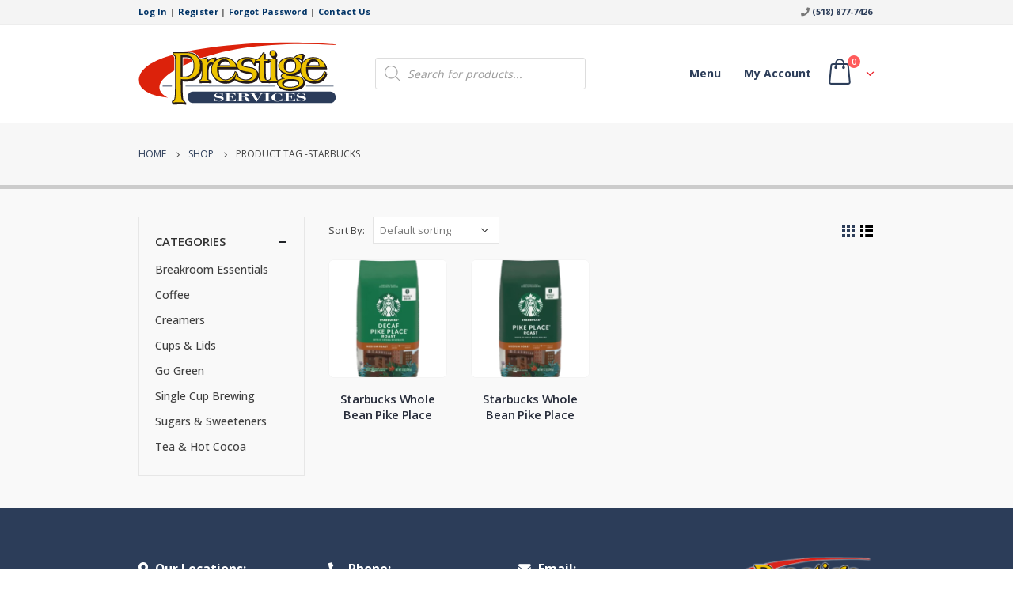

--- FILE ---
content_type: text/html; charset=UTF-8
request_url: https://shop.prestigeservicesinc.com/product-tag/starbucks/
body_size: 14397
content:
<!DOCTYPE html>
<html lang="en-US">
<head>
	<meta charset="UTF-8">
	<!--[if IE]><meta http-equiv='X-UA-Compatible' content='IE=edge,chrome=1'><![endif]-->
	<meta name="viewport" content="width=device-width, initial-scale=1.0, minimum-scale=1.0">
	<link rel="profile" href="https://gmpg.org/xfn/11" />
	<link rel="pingback" href="https://shop.prestigeservicesinc.com/xmlrpc.php" />

		<link rel="shortcut icon" href="//shop.prestigeservicesinc.com/wp-content/uploads/2021/10/fav.png" type="image/x-icon" />
		<link rel="apple-touch-icon" href="">
		<link rel="apple-touch-icon" sizes="120x120" href="">
		<link rel="apple-touch-icon" sizes="76x76" href="">
		<link rel="apple-touch-icon" sizes="152x152" href="">
	<meta http-equiv="x-dns-prefetch-control" content="on">
<link rel="dns-prefetch" href="//ocs-images.nywebconsulting.com" /><title>Starbucks &#8211; Prestige Services Office Coffee Online Ordering</title>
			<script>
				var adminBaseUrl = "https:\/\/shop.prestigeservicesinc.com\/wp-admin\/";
				// If the iframe loaded a frontend page (not wp-admin), open it in the main window
				var keywordsAllowed = ["elementor","microthemer","trp-edit-translation"];
				var keywordFound = false;
				if (window.parent.location.href.indexOf(adminBaseUrl) < 0 && window.parent.location.href !== window.location.href) {
					//					console.log('window.parent.location.href1', window.parent.location.href, window.location.href);
					keywordsAllowed.forEach(function (keyword) {
						if (window.location.href.indexOf(keyword) > -1 || window.parent.location.href.indexOf(keyword) > -1) {
							keywordFound = true;
						}
					});
					// Redirect if it is an url
					if (!keywordFound && window.location.href.indexOf('http') > -1) {
						window.parent.location.href = window.location.href;
					}
				}
			</script>
			
<!-- Google Tag Manager for WordPress by gtm4wp.com -->
<script data-cfasync="false" data-pagespeed-no-defer type="text/javascript">//<![CDATA[
	var gtm4wp_datalayer_name = "dataLayer";
	var dataLayer = dataLayer || [];
	const gtm4wp_use_sku_instead        = 0;
	const gtm4wp_id_prefix              = '';
	const gtm4wp_remarketing            = false;
	const gtm4wp_eec                    = 1;
	const gtm4wp_classicec              = false;
	const gtm4wp_currency               = 'USD';
	const gtm4wp_product_per_impression = 0;
	const gtm4wp_needs_shipping_address = false;
	const gtm4wp_business_vertical      = 'retail';
	const gtm4wp_business_vertical_id   = 'id';
//]]>
</script>
<!-- End Google Tag Manager for WordPress by gtm4wp.com --><script type="text/javascript">
const gtm4wp_is_safari = /^((?!chrome|android).)*safari/i.test(navigator.userAgent);
if ( gtm4wp_is_safari ) {
	window.addEventListener('pageshow', function(event) {
		if ( event.persisted ) {
			// if Safari loads the page from cache usually by navigating with the back button
			// it creates issues with product list click tracking
			// therefore GTM4WP forces the page reload in this browser
			window.location.reload();
		}
	});
}
</script><link rel='dns-prefetch' href='//s.w.org' />
		<script>
			window._wpemojiSettings = {"baseUrl":"https:\/\/s.w.org\/images\/core\/emoji\/13.0.0\/72x72\/","ext":".png","svgUrl":"https:\/\/s.w.org\/images\/core\/emoji\/13.0.0\/svg\/","svgExt":".svg","source":{"concatemoji":"https:\/\/shop.prestigeservicesinc.com\/wp-includes\/js\/wp-emoji-release.min.js?ver=5.5.17"}};
			!function(e,a,t){var n,r,o,i=a.createElement("canvas"),p=i.getContext&&i.getContext("2d");function s(e,t){var a=String.fromCharCode;p.clearRect(0,0,i.width,i.height),p.fillText(a.apply(this,e),0,0);e=i.toDataURL();return p.clearRect(0,0,i.width,i.height),p.fillText(a.apply(this,t),0,0),e===i.toDataURL()}function c(e){var t=a.createElement("script");t.src=e,t.defer=t.type="text/javascript",a.getElementsByTagName("head")[0].appendChild(t)}for(o=Array("flag","emoji"),t.supports={everything:!0,everythingExceptFlag:!0},r=0;r<o.length;r++)t.supports[o[r]]=function(e){if(!p||!p.fillText)return!1;switch(p.textBaseline="top",p.font="600 32px Arial",e){case"flag":return s([127987,65039,8205,9895,65039],[127987,65039,8203,9895,65039])?!1:!s([55356,56826,55356,56819],[55356,56826,8203,55356,56819])&&!s([55356,57332,56128,56423,56128,56418,56128,56421,56128,56430,56128,56423,56128,56447],[55356,57332,8203,56128,56423,8203,56128,56418,8203,56128,56421,8203,56128,56430,8203,56128,56423,8203,56128,56447]);case"emoji":return!s([55357,56424,8205,55356,57212],[55357,56424,8203,55356,57212])}return!1}(o[r]),t.supports.everything=t.supports.everything&&t.supports[o[r]],"flag"!==o[r]&&(t.supports.everythingExceptFlag=t.supports.everythingExceptFlag&&t.supports[o[r]]);t.supports.everythingExceptFlag=t.supports.everythingExceptFlag&&!t.supports.flag,t.DOMReady=!1,t.readyCallback=function(){t.DOMReady=!0},t.supports.everything||(n=function(){t.readyCallback()},a.addEventListener?(a.addEventListener("DOMContentLoaded",n,!1),e.addEventListener("load",n,!1)):(e.attachEvent("onload",n),a.attachEvent("onreadystatechange",function(){"complete"===a.readyState&&t.readyCallback()})),(n=t.source||{}).concatemoji?c(n.concatemoji):n.wpemoji&&n.twemoji&&(c(n.twemoji),c(n.wpemoji)))}(window,document,window._wpemojiSettings);
		</script>
		<style>
img.wp-smiley,
img.emoji {
	display: inline !important;
	border: none !important;
	box-shadow: none !important;
	height: 1em !important;
	width: 1em !important;
	margin: 0 .07em !important;
	vertical-align: -0.1em !important;
	background: none !important;
	padding: 0 !important;
}
</style>
	<link rel='stylesheet' id='wp-block-library-css'  href='https://shop.prestigeservicesinc.com/wp-includes/css/dist/block-library/style.min.css?ver=5.5.17' media='all' />
<link rel='stylesheet' id='wp-block-library-theme-css'  href='https://shop.prestigeservicesinc.com/wp-includes/css/dist/block-library/theme.min.css?ver=5.5.17' media='all' />
<link rel='stylesheet' id='wc-block-vendors-style-css'  href='https://shop.prestigeservicesinc.com/wp-content/plugins/woocommerce/packages/woocommerce-blocks/build/vendors-style.css?ver=3.4.0' media='all' />
<link rel='stylesheet' id='wc-block-style-css'  href='https://shop.prestigeservicesinc.com/wp-content/plugins/woocommerce/packages/woocommerce-blocks/build/style.css?ver=3.4.0' media='all' />
<link rel='stylesheet' id='ocs-integration-css'  href='https://shop.prestigeservicesinc.com/wp-content/plugins/ocs-integration/public/css/ocs-integration-public.css?ver=2.0.0' media='all' />
<link rel='stylesheet' id='widgetopts-styles-css'  href='https://shop.prestigeservicesinc.com/wp-content/plugins/widget-options/assets/css/widget-options.css' media='all' />
<link rel='stylesheet' id='woocommerce-wishlists-css'  href='https://shop.prestigeservicesinc.com/wp-content/plugins/woocommerce-wishlists/assets/css/woocommerce-wishlists.min.css?ver=2.1.14' media='all' />
<style id='woocommerce-inline-inline-css'>
.woocommerce form .form-row .required { visibility: visible; }
</style>
<link rel='stylesheet' id='wt-smart-coupon-css'  href='https://shop.prestigeservicesinc.com/wp-content/plugins/wt-smart-coupons-for-woocommerce/public/css/wt-smart-coupon-public.css?ver=1.3.5' media='all' />
<link rel='stylesheet' id='dgwt-wcas-style-css'  href='https://shop.prestigeservicesinc.com/wp-content/plugins/ajax-search-for-woocommerce/assets/css/style.min.css?ver=1.9.0' media='all' />
<link rel='stylesheet' id='js_composer_front-css'  href='https://shop.prestigeservicesinc.com/wp-content/plugins/js_composer/assets/css/js_composer.min.css?ver=6.4.1' media='all' />
<link rel='stylesheet' id='bootstrap-css'  href='https://shop.prestigeservicesinc.com/wp-content/uploads/porto_styles/bootstrap.css?ver=5.5.0' media='all' />
<link rel='stylesheet' id='porto-plugins-css'  href='https://shop.prestigeservicesinc.com/wp-content/themes/porto/css/plugins.css?ver=5.5.17' media='all' />
<link rel='stylesheet' id='porto-theme-css'  href='https://shop.prestigeservicesinc.com/wp-content/themes/porto/css/theme.css?ver=5.5.17' media='all' />
<link rel='stylesheet' id='porto-shortcodes-css'  href='https://shop.prestigeservicesinc.com/wp-content/uploads/porto_styles/shortcodes.css?ver=5.5.0' media='all' />
<link rel='stylesheet' id='porto-theme-shop-css'  href='https://shop.prestigeservicesinc.com/wp-content/themes/porto/css/theme_shop.css?ver=5.5.17' media='all' />
<link rel='stylesheet' id='porto-dynamic-style-css'  href='https://shop.prestigeservicesinc.com/wp-content/uploads/porto_styles/dynamic_style.css?ver=5.5.0' media='all' />
<link rel='stylesheet' id='porto-style-css'  href='https://shop.prestigeservicesinc.com/wp-content/themes/porto/style.css?ver=5.5.17' media='all' />
<style id='porto-style-inline-css'>
#header .logo,.side-header-narrow-bar-logo{max-width:250px}@media (min-width:1470px){#header .logo{max-width:250px}}@media (max-width:991px){#header .logo{max-width:150px}}@media (max-width:767px){#header .logo{max-width:100px}}@media (min-width:992px){}#header .header-main .header-left,#header .header-main .header-center,#header .header-main .header-right,.fixed-header #header .header-main .header-left,.fixed-header #header .header-main .header-right,.fixed-header #header .header-main .header-center{padding-top:0;padding-bottom:0}.page-top .page-title-wrap{line-height:0}.page-top .page-title:not(.b-none):after{content:'';position:absolute;width:100%;left:0;border-bottom:5px solid #2c3d59;bottom:-32px}body.single-product .page-top .breadcrumbs-wrap{padding-right:55px}#login-form-popup{position:relative;width:80%;max-width:525px;margin-left:auto;margin-right:auto}#login-form-popup .featured-box{margin-bottom:0;box-shadow:none;border:none;border-radius:0}#login-form-popup .featured-box .box-content{padding:45px 36px 30px;border:none}#login-form-popup .featured-box h2{text-transform:uppercase;font-size:15px;letter-spacing:.05em;font-weight:600;line-height:2}#login-form-popup .porto-social-login-section{margin-top:20px}.porto-social-login-section{background:#f4f4f2;text-align:center;padding:20px 20px 25px}.porto-social-login-section p{text-transform:uppercase;font-size:12px;color:#2c3d59;font-weight:600;margin-bottom:8px}#login-form-popup .col2-set{margin-left:-20px;margin-right:-20px}#login-form-popup .col-1,#login-form-popup .col-2{padding-left:20px;padding-right:20px}@media (min-width:992px){#login-form-popup .col-1{border-right:1px solid #f5f6f6}}#login-form-popup .input-text{box-shadow:none;padding-top:10px;padding-bottom:10px;border-color:#ddd;border-radius:2px;line-height:1.5 !important}#login-form-popup .form-row{margin-bottom:20px}#login-form-popup .woocommerce-privacy-policy-text{display:none}#login-form-popup .button{border-radius:2px;padding:18px 24px;text-shadow:none;font-family:Open Sans,sans-serif;font-size:12px;letter-spacing:-0.025em}#login-form-popup label.inline{margin-top:15px;float:right;position:relative;cursor:pointer;line-height:1.5}#login-form-popup label.inline input[type=checkbox]{opacity:0;margin-right:8px;margin-top:0;margin-bottom:0}#login-form-popup label.inline span:before{content:'';position:absolute;border:1px solid #ddd;border-radius:1px;width:16px;height:16px;left:0;top:0;text-align:center;line-height:15px;font-family:'Font Awesome 5 Free';font-weight:900;font-size:9px;color:#aaa}#login-form-popup label.inline input[type=checkbox]:checked + span:before{content:'\f00c'}#login-form-popup .social-button i{font-size:16px;margin-right:8px}#login-form-popup p.status{color:#2c3d59}.porto-social-login-section .google-plus{background:#dd4e31}.porto-social-login-section .facebook{background:#3a589d}.porto-social-login-section .twitter{background:#1aa9e1}.featured-box .porto-social-login-section i{color:#fff}.porto-social-login-section .social-button:hover{background:var(--primary)}#login-form-popup{max-width:480px}html.panel-opened body > .mfp-bg{z-index:9042}html.panel-opened body > .mfp-wrap{z-index:9043}#header .logo img{height:125px}ul.products li.product-col .product-content{text-align:center}ul.products li.product h3,ul.products li.product-category h3{font-weight:600;margin-bottom:12px;color:#282d3b}ul.products li.product-col .woocommerce-loop-product__title{white-space:normal !important}html .btn-v-dark,.cart-popup .button.checkout,.wishlist_table .add_to_cart.button{background-color:#2c3d59}.single_add_to_cart_button{background:#2c3d59}.sticky-header .header-main.sticky{border-bottom:3px solid #ea1c24}.sticky-header .logo img{height:75px !important}ul.products li.product-category .thumb-info-title{background-color:rgb(0,0,0,40%);text-align:center}ul.products li.product-category .thumb-info-type{display:none}@media (max-width:991px){#header .logo img{height:50px}.header-top{display:none !important}.header-left{width:60%}.header-center{display:grid !important;grid-template-columns:50% 50%}.header-center .dgwt-wcas-search-wrapp{height:100%;width:100%;display:grid !important;align-content:center;justify-content:center}}@media only screen and (max-width:767px){.header-left{width:50%}.header-center{grid-template-columns:50% 70%}}@media only screen and (max-width:1469px){.featured-products-home li{min-width:25%}}@media only screen and (max-width:686px){.featured-products-home li{min-width:50% !important}}.footer-main p{padding-left:25px}.footer-main i{margin-right:5px}.footer-main h4{font-size:1.25em}ul.products li.product-col .woocommerce-loop-product__title{min-height:40px;max-height:40px}.single_variation_wrap .variations_button{flex-wrap:nowrap}.woocommerce-variation-add-to-cart .single_add_to_cart_button{height:2rem !important;line-height:inherit}.home .single_add_to_cart_button:before,.archive-products .single_add_to_cart_button:before,.owl-item .single_add_to_cart_button:before{display:inline-block;content:"\e8ba";font-family:"Porto";margin-right:.5rem;font-size:1.125rem}.home .woocommerce-variation-price,.owl-item .woocommerce-variation-price,.archive-products .woocommerce-variation-price{display:none}.home .product-inner .product-content .variations,.owl-item .product-inner .product-content .variations,.archive-products .product-inner .product-content .variations{display:none}.cart-v2 .aligncenter{margin-top:0}.owl-item .single_variation_wrap{display:none}input[name="epn_ccexpdate"]{width:100px !important}input[name="epn_ccvnumber"]{width:70px !important}
</style>
<link rel='stylesheet' id='styles-child-css'  href='https://shop.prestigeservicesinc.com/wp-content/themes/prestigeservices/style.css?ver=5.5.17' media='all' />
<script src='https://shop.prestigeservicesinc.com/wp-includes/js/jquery/jquery.js?ver=1.12.4-wp' id='jquery-core-js'></script>
<script src='https://shop.prestigeservicesinc.com/wp-content/plugins/ocs-integration/public/js/ocs-integration-public.js?ver=2.0.0' id='ocs-integration-js'></script>
<script src='https://shop.prestigeservicesinc.com/wp-content/plugins/woocommerce/assets/js/jquery-blockui/jquery.blockUI.min.js?ver=2.70' id='jquery-blockui-js'></script>
<script id='wc-add-to-cart-js-extra'>
var wc_add_to_cart_params = {"ajax_url":"\/wp-admin\/admin-ajax.php","wc_ajax_url":"\/?wc-ajax=%%endpoint%%","i18n_view_cart":"View cart","cart_url":"https:\/\/shop.prestigeservicesinc.com\/cart\/","is_cart":"","cart_redirect_after_add":"no"};
</script>
<script src='https://shop.prestigeservicesinc.com/wp-content/plugins/woocommerce/assets/js/frontend/add-to-cart.min.js?ver=4.6.5' id='wc-add-to-cart-js'></script>
<script id='wt-smart-coupon-js-extra'>
var WTSmartCouponOBJ = {"ajaxurl":"https:\/\/shop.prestigeservicesinc.com\/wp-admin\/admin-ajax.php"};
</script>
<script src='https://shop.prestigeservicesinc.com/wp-content/plugins/wt-smart-coupons-for-woocommerce/public/js/wt-smart-coupon-public.js?ver=1.3.5' id='wt-smart-coupon-js'></script>
<script src='https://shop.prestigeservicesinc.com/wp-content/plugins/duracelltomi-google-tag-manager/js/gtm4wp-woocommerce-enhanced.js?ver=1.14.2' id='gtm4wp-woocommerce-enhanced-js'></script>
<script src='https://shop.prestigeservicesinc.com/wp-content/plugins/js_composer/assets/js/vendors/woocommerce-add-to-cart.js?ver=6.4.1' id='vc_woocommerce-add-to-cart-js-js'></script>
<script src='https://shop.prestigeservicesinc.com/wp-includes/js/jquery/jquery-migrate.min.js?ver=1.4.1' id='jquery-migrate-js'></script>
<link rel="https://api.w.org/" href="https://shop.prestigeservicesinc.com/wp-json/" /><!-- Start of HubSpot Embed Code -->
<script type="text/javascript" id="hs-script-loader" async defer src="//js.hs-scripts.com/8712479.js"></script>
<!-- End of HubSpot Embed Code -->
<!-- Google Tag Manager for WordPress by gtm4wp.com -->
<script data-cfasync="false" data-pagespeed-no-defer type="text/javascript">//<![CDATA[
	var dataLayer_content = {"pagePostType":"product","pagePostType2":"tax-product","pageCategory":[]};
	dataLayer.push( dataLayer_content );//]]>
</script>
<script data-cfasync="false">//<![CDATA[
(function(w,d,s,l,i){w[l]=w[l]||[];w[l].push({'gtm.start':
new Date().getTime(),event:'gtm.js'});var f=d.getElementsByTagName(s)[0],
j=d.createElement(s),dl=l!='dataLayer'?'&l='+l:'';j.async=true;j.src=
'//www.googletagmanager.com/gtm.'+'js?id='+i+dl;f.parentNode.insertBefore(j,f);
})(window,document,'script','dataLayer','GTM-TLKZN6C');//]]>
</script>
<!-- End Google Tag Manager -->
<!-- End Google Tag Manager for WordPress by gtm4wp.com --><style type="text/css">.dgwt-wcas-ico-magnifier,.dgwt-wcas-ico-magnifier-handler{max-width:20px}.dgwt-wcas-search-wrapp{max-width:600px}.dgwt-wcas-search-icon{color:#036}.dgwt-wcas-search-icon path{fill:#036}</style>		<script type="text/javascript">
		WebFontConfig = {
			google: { families: [ 'Open+Sans:200,300,400,500,600,700,800' ] }
		};
		(function(d) {
			var wf = d.createElement('script'), s = d.scripts[0];
			wf.src = 'https://shop.prestigeservicesinc.com/wp-content/themes/porto/js/libs/webfont.js';
			wf.async = true;
			s.parentNode.insertBefore(wf, s);
		})(document);</script>
			<noscript><style>.woocommerce-product-gallery{ opacity: 1 !important; }</style></noscript>
	<link rel="icon" href="https://shop.prestigeservicesinc.com/wp-content/uploads/2021/11/cropped-Prestige-Services-favicon-1-32x32.png" sizes="32x32" />
<link rel="icon" href="https://shop.prestigeservicesinc.com/wp-content/uploads/2021/11/cropped-Prestige-Services-favicon-1-192x192.png" sizes="192x192" />
<link rel="apple-touch-icon" href="https://shop.prestigeservicesinc.com/wp-content/uploads/2021/11/cropped-Prestige-Services-favicon-1-180x180.png" />
<meta name="msapplication-TileImage" content="https://shop.prestigeservicesinc.com/wp-content/uploads/2021/11/cropped-Prestige-Services-favicon-1-270x270.png" />
<style id="infinite-scroll-css">.products-container .pagination, .products-container .page-links { display: none; }.products-container  { position: relative; }</style>		<style id="wp-custom-css">
			
		</style>
		<noscript><style> .wpb_animate_when_almost_visible { opacity: 1; }</style></noscript><!-- WooCommerce Google Analytics Integration -->
		<script type='text/javascript'>
			var gaProperty = 'UA-27882859-42';
			var disableStr = 'ga-disable-' + gaProperty;
			if ( document.cookie.indexOf( disableStr + '=true' ) > -1 ) {
				window[disableStr] = true;
			}
			function gaOptout() {
				document.cookie = disableStr + '=true; expires=Thu, 31 Dec 2099 23:59:59 UTC; path=/';
				window[disableStr] = true;
			}
		</script><script async src="https://www.googletagmanager.com/gtag/js?id=UA-27882859-42"></script>
		<script>
		window.dataLayer = window.dataLayer || [];
		function gtag(){dataLayer.push(arguments);}
		gtag('js', new Date());
		gtag('set', 'developer_id.dOGY3NW', true);

		gtag('config', 'UA-27882859-42', {
			'allow_google_signals': true,
			'link_attribution': true,
			'anonymize_ip': true,
			'custom_map': {
				'dimension1': 'logged_in'
			},
			'logged_in': 'no'
		} );

		
		</script>
		
		<!-- /WooCommerce Google Analytics Integration --></head>
<body class="archive tax-product_tag term-starbucks term-644 wp-embed-responsive theme-porto woocommerce woocommerce-page woocommerce-no-js login-popup full blog-1 wpb-js-composer js-comp-ver-6.4.1 vc_responsive">

<!-- Google Tag Manager (noscript) -->
<noscript><iframe src="https://www.googletagmanager.com/ns.html?id=GTM-TLKZN6C"
height="0" width="0" style="display:none;visibility:hidden" aria-hidden="true"></iframe></noscript>
<!-- End Google Tag Manager (noscript) -->
	<div class="page-wrapper"><!-- page wrapper -->

		
								<!-- header wrapper -->
			<div class="header-wrapper">
								<header id="header" class="header-5">
		<div class="header-top">
		<div class="container">
			<div class="header-left">
				<span class="welcome-msg"><strong><a href="/my-account/">Log In</a> | 
			<a href="/register-to-order-online/">Register</a> | 
			<a href="/my-account/lost-password/">Forgot Password</a> | 
			<a href="https://www.prestigeservicesinc.com/contact-us/" target="new">Contact Us</a></strong></span>			</div>
			<div class="header-right">
				<i class="fas fa-phone"></i> <strong><a href="tel:15188777426">(518) 877-7426</a></strong> 
				<div class="share-links"></div>			</div>
		</div>
	</div>
	
	<div class="header-main">
		<div class="container">
			<div class="header-left">
						<div class="logo">
		<a href="https://shop.prestigeservicesinc.com/" title="Prestige Services Office Coffee Online Ordering - Office Coffee &amp; Breakroom Supplies Online Ordering"  rel="home">
		<img class="img-responsive standard-logo retina-logo" src="//shop.prestigeservicesinc.com/wp-content/uploads/2021/08/Prestige-Services-logo-Dark.svg" alt="Prestige Services Office Coffee Online Ordering" />	</a>
			</div>
					</div>
			<div class="header-center">
				<div class="dgwt-wcas-search-wrapp dgwt-wcas-no-submit woocommerce js-dgwt-wcas-layout-icon-flexible dgwt-wcas-layout-icon-flexible js-dgwt-wcas-mobile-overlay-enabled">
		<div class="dgwt-wcas-search-icon js-dgwt-wcas-search-icon-handler">				<svg version="1.1" class="dgwt-wcas-ico-magnifier-handler" xmlns="http://www.w3.org/2000/svg"
					 xmlns:xlink="http://www.w3.org/1999/xlink" x="0px" y="0px"
					 viewBox="0 0 51.539 51.361" enable-background="new 0 0 51.539 51.361" xml:space="preserve">
		             <path fill="#444" d="M51.539,49.356L37.247,35.065c3.273-3.74,5.272-8.623,5.272-13.983c0-11.742-9.518-21.26-21.26-21.26 S0,9.339,0,21.082s9.518,21.26,21.26,21.26c5.361,0,10.244-1.999,13.983-5.272l14.292,14.292L51.539,49.356z M2.835,21.082 c0-10.176,8.249-18.425,18.425-18.425s18.425,8.249,18.425,18.425S31.436,39.507,21.26,39.507S2.835,31.258,2.835,21.082z"/>
				</svg>
				</div>
	<div class="dgwt-wcas-search-icon-arrow"></div>
		<form class="dgwt-wcas-search-form" role="search" action="https://shop.prestigeservicesinc.com/" method="get">
		<div class="dgwt-wcas-sf-wrapp">
							<svg version="1.1" class="dgwt-wcas-ico-magnifier" xmlns="http://www.w3.org/2000/svg"
					 xmlns:xlink="http://www.w3.org/1999/xlink" x="0px" y="0px"
					 viewBox="0 0 51.539 51.361" enable-background="new 0 0 51.539 51.361" xml:space="preserve">
		             <path fill="#444" d="M51.539,49.356L37.247,35.065c3.273-3.74,5.272-8.623,5.272-13.983c0-11.742-9.518-21.26-21.26-21.26 S0,9.339,0,21.082s9.518,21.26,21.26,21.26c5.361,0,10.244-1.999,13.983-5.272l14.292,14.292L51.539,49.356z M2.835,21.082 c0-10.176,8.249-18.425,18.425-18.425s18.425,8.249,18.425,18.425S31.436,39.507,21.26,39.507S2.835,31.258,2.835,21.082z"/>
				</svg>
							<label class="screen-reader-text"
			       for="dgwt-wcas-search-input-1925">Products search</label>

			<input id="dgwt-wcas-search-input-1925"
			       type="search"
			       class="dgwt-wcas-search-input"
			       name="s"
			       value=""
			       placeholder="Search for products..."
			       autocomplete="off"
				   			/>
			<div class="dgwt-wcas-preloader"></div>

			
			<input type="hidden" name="post_type" value="product"/>
			<input type="hidden" name="dgwt_wcas" value="1"/>

			
					</div>
	</form>
</div>
				<a class="mobile-toggle"><i class="fas fa-bars"></i></a>
			</div>
			<div class="header-right">
				<div>
					<div class="header-contact"><!--<ul class="nav nav-pills nav-top">
	<li class="d-none d-sm-block">
		<a href="#" target="_blank"><i class="fas fa-angle-right"></i>About Us</a> 
	</li>
	<li class="d-none d-sm-block">
		<a href="#" target="_blank"><i class="fas fa-angle-right"></i>Contact Us</a> 
	</li>
	<li class="phone nav-item-left-border nav-item-right-border">
		<span><i class="fas fa-phone"></i>(123) 456-7890</span>
	</li>
</ul>-->
</div>					<div id="main-menu">
						<ul id="menu-main-menu" class="main-menu mega-menu"><li id="nav-menu-item-2266" class="menu-item menu-item-type-post_type menu-item-object-page menu-item-has-children has-sub narrow"><a href="https://shop.prestigeservicesinc.com/shop/">Menu</a>
<div class="popup"><div class="inner" style=""><ul class="sub-menu">
	<li id="nav-menu-item-25161" class="menu-item menu-item-type-taxonomy menu-item-object-product_cat" data-cols="1"><a href="https://shop.prestigeservicesinc.com/product-category/breakroom-essentials/">Breakroom Essentials</a></li>
	<li id="nav-menu-item-24157" class="menu-item menu-item-type-taxonomy menu-item-object-product_cat" data-cols="1"><a href="https://shop.prestigeservicesinc.com/product-category/coffee/">Coffee</a></li>
	<li id="nav-menu-item-24159" class="menu-item menu-item-type-taxonomy menu-item-object-product_cat" data-cols="1"><a href="https://shop.prestigeservicesinc.com/product-category/creamers/">Creamers</a></li>
	<li id="nav-menu-item-24160" class="menu-item menu-item-type-taxonomy menu-item-object-product_cat" data-cols="1"><a href="https://shop.prestigeservicesinc.com/product-category/cups/">Cups &amp; Lids</a></li>
	<li id="nav-menu-item-25162" class="menu-item menu-item-type-taxonomy menu-item-object-product_cat" data-cols="1"><a href="https://shop.prestigeservicesinc.com/product-category/go-green/">Go Green</a></li>
	<li id="nav-menu-item-24162" class="menu-item menu-item-type-taxonomy menu-item-object-product_cat" data-cols="1"><a href="https://shop.prestigeservicesinc.com/product-category/single-cup-brewing/">Single Cup Brewing</a></li>
	<li id="nav-menu-item-24163" class="menu-item menu-item-type-taxonomy menu-item-object-product_cat" data-cols="1"><a href="https://shop.prestigeservicesinc.com/product-category/sugars-sweeteners/">Sugars &amp; Sweeteners</a></li>
	<li id="nav-menu-item-24164" class="menu-item menu-item-type-taxonomy menu-item-object-product_cat" data-cols="1"><a href="https://shop.prestigeservicesinc.com/product-category/tea-hot-cocoa/">Tea &amp; Hot Cocoa</a></li>
</ul></div></div>
</li>
<li id="nav-menu-item-2267" class="menu-item menu-item-type-post_type menu-item-object-page menu-item-has-children has-sub narrow"><a href="https://shop.prestigeservicesinc.com/my-account/">My account</a>
<div class="popup"><div class="inner" style=""><ul class="sub-menu">
	<li id="nav-menu-item-3027" class="menu-item menu-item-type-post_type menu-item-object-page" data-cols="1"><a href="https://shop.prestigeservicesinc.com/my-account/">Login</a></li>
	<li id="nav-menu-item-3028" class="menu-item menu-item-type-custom menu-item-object-custom" data-cols="1"><a href="/register-to-order-online/">Register</a></li>
	<li id="nav-menu-item-3029" class="menu-item menu-item-type-custom menu-item-object-custom" data-cols="1"><a href="/my-account/lost-password/">Forgot Password</a></li>
</ul></div></div>
</li>
</ul>					</div>
							<div id="mini-cart" class="mini-cart minicart-arrow-alt">
			<div class="cart-head">
			<span class="cart-icon"><i class="minicart-icon porto-icon-bag-2"></i><span class="cart-items"><i class="fas fa-spinner fa-pulse"></i></span></span><span class="cart-items-text"><i class="fas fa-spinner fa-pulse"></i></span>			</div>
					<div class="cart-popup widget_shopping_cart">
				<div class="widget_shopping_cart_content">
									<div class="cart-loading"></div>
								</div>
			</div>
						</div>
						</div>

				
			</div>
		</div>
		
<div id="nav-panel">
	<div class="container">
		<div class="mobile-nav-wrap">
		<div class="menu-wrap"><ul id="menu-main-menu-1" class="mobile-menu accordion-menu"><li id="accordion-menu-item-2266" class="menu-item menu-item-type-post_type menu-item-object-page menu-item-has-children has-sub"><a href="https://shop.prestigeservicesinc.com/shop/">Menu</a>
<span class="arrow"></span><ul class="sub-menu">
	<li id="accordion-menu-item-25161" class="menu-item menu-item-type-taxonomy menu-item-object-product_cat"><a href="https://shop.prestigeservicesinc.com/product-category/breakroom-essentials/">Breakroom Essentials</a></li>
	<li id="accordion-menu-item-24157" class="menu-item menu-item-type-taxonomy menu-item-object-product_cat"><a href="https://shop.prestigeservicesinc.com/product-category/coffee/">Coffee</a></li>
	<li id="accordion-menu-item-24159" class="menu-item menu-item-type-taxonomy menu-item-object-product_cat"><a href="https://shop.prestigeservicesinc.com/product-category/creamers/">Creamers</a></li>
	<li id="accordion-menu-item-24160" class="menu-item menu-item-type-taxonomy menu-item-object-product_cat"><a href="https://shop.prestigeservicesinc.com/product-category/cups/">Cups &amp; Lids</a></li>
	<li id="accordion-menu-item-25162" class="menu-item menu-item-type-taxonomy menu-item-object-product_cat"><a href="https://shop.prestigeservicesinc.com/product-category/go-green/">Go Green</a></li>
	<li id="accordion-menu-item-24162" class="menu-item menu-item-type-taxonomy menu-item-object-product_cat"><a href="https://shop.prestigeservicesinc.com/product-category/single-cup-brewing/">Single Cup Brewing</a></li>
	<li id="accordion-menu-item-24163" class="menu-item menu-item-type-taxonomy menu-item-object-product_cat"><a href="https://shop.prestigeservicesinc.com/product-category/sugars-sweeteners/">Sugars &amp; Sweeteners</a></li>
	<li id="accordion-menu-item-24164" class="menu-item menu-item-type-taxonomy menu-item-object-product_cat"><a href="https://shop.prestigeservicesinc.com/product-category/tea-hot-cocoa/">Tea &amp; Hot Cocoa</a></li>
</ul>
</li>
<li id="accordion-menu-item-2267" class="menu-item menu-item-type-post_type menu-item-object-page menu-item-has-children has-sub"><a href="https://shop.prestigeservicesinc.com/my-account/">My account</a>
<span class="arrow"></span><ul class="sub-menu">
	<li id="accordion-menu-item-3027" class="menu-item menu-item-type-post_type menu-item-object-page"><a href="https://shop.prestigeservicesinc.com/my-account/">Login</a></li>
	<li id="accordion-menu-item-3028" class="menu-item menu-item-type-custom menu-item-object-custom"><a href="/register-to-order-online/">Register</a></li>
	<li id="accordion-menu-item-3029" class="menu-item menu-item-type-custom menu-item-object-custom"><a href="/my-account/lost-password/">Forgot Password</a></li>
</ul>
</li>
</ul></div>		</div>
	</div>
</div>
	</div>
</header>

							</div>
			<!-- end header wrapper -->
		
		
				<section class="page-top page-header-1">
		<div class="container hide-title">
	<div class="row">
		<div class="col-lg-12">
							<div class="breadcrumbs-wrap">
					<ul class="breadcrumb" itemscope itemtype="http://schema.org/BreadcrumbList"><li class="home" itemprop="itemListElement" itemscope itemtype="http://schema.org/ListItem"><a itemtype="http://schema.org/Thing" itemprop="item" href="https://shop.prestigeservicesinc.com" title="Go to Home Page"><span itemprop="name">Home</span><meta itemprop="position" content="1" /></a><i class="delimiter delimiter-2"></i></li><li itemprop="itemListElement" itemscope itemtype="http://schema.org/ListItem"><a itemtype="http://schema.org/Thing" itemprop="item" href="https://shop.prestigeservicesinc.com/shop/"><span itemprop="name">Shop</span><meta itemprop="position" content="2" /></a><i class="delimiter delimiter-2"></i></li><li>Product Tag - <li>Starbucks</li></li></ul>				</div>
						<div class="page-title-wrap d-none">
				<h1 class="page-title">Product Tag - Starbucks</h1>
							</div>
					</div>
	</div>
</div>
	</section>
	
		<div id="main" class="column2 column2-left-sidebar boxed"><!-- main -->

			<div class="container">
			<div class="row main-content-wrap">

			<!-- main content -->
			<div class="main-content col-lg-9">

			

<div id="primary" class="content-area"><main id="content" class="site-main" role="main">




	<div class="woocommerce-notices-wrapper"></div><div class="shop-loop-before"><form class="woocommerce-ordering" method="get">
	<label>Sort By: </label>
	<select name="orderby" class="orderby" aria-label="Shop order">
					<option value="menu_order"  selected='selected'>Default sorting</option>
					<option value="popularity" >Sort by popularity</option>
					<option value="date" >Sort by latest</option>
					<option value="price" >Sort by price: low to high</option>
					<option value="price-desc" >Sort by price: high to low</option>
					<option value="sku" >Sort by product code</option>
			</select>
	<input type="hidden" name="paged" value="1" />

	</form>
	<div class="gridlist-toggle">
		<a href="#" id="grid" title="Grid View" class="active"></a><a href="#" id="list" title="List View"></a>
	</div>
	</div>
	
	<div class="archive-products">

		<ul class="products products-container grid pcols-lg-6 pcols-md-4 pcols-xs-3 pcols-ls-2 pwidth-lg-6 pwidth-md-5 pwidth-xs-3 pwidth-ls-2"
	 data-product_layout="product-outimage_aq_onimage">
		
<li class="product-col product-outimage_aq_onimage product type-product post-16992 status-publish first instock product_cat-coffee product_tag-starbucks taxable shipping-taxable product-type-variable has-default-attributes">
<div class="product-inner">
	
	<div class="product-image">

		<a  href="https://shop.prestigeservicesinc.com/product/starbucks-decaf-pike-place-whole-bean-1lb/">
			<div class="inner"><img src="https://ocs-images.nywebconsulting.com/116992.jpg" alt="Starbucks Whole Bean Pike Place Decaf Roast 1lb thumbnail" /></div>		</a>
			<div class="links-on-image">
			<div class="add-links-wrap">
	<div class="add-links clearfix">
		<div class="quickview" data-id="16992" title="Quick View">Quick View</div>	</div>
	</div>
		</div>
		</div>

	<div class="product-content">
		
			<a class="product-loop-title"  href="https://shop.prestigeservicesinc.com/product/starbucks-decaf-pike-place-whole-bean-1lb/">
	<h3 class="woocommerce-loop-product__title">Starbucks Whole Bean Pike Place Decaf Roast 1lb</h3>	</a>
	
		
		<span class="gtm4wp_productdata" style="display:none; visibility:hidden;" data-gtm4wp_product_id="16992" data-gtm4wp_product_name="Starbucks Whole Bean Pike Place Decaf Roast 1lb" data-gtm4wp_product_price="0" data-gtm4wp_product_cat="Coffee" data-gtm4wp_product_url="https://shop.prestigeservicesinc.com/product/starbucks-decaf-pike-place-whole-bean-1lb/" data-gtm4wp_product_listposition="1" data-gtm4wp_productlist_name="General Product List" data-gtm4wp_product_stocklevel="" data-gtm4wp_product_brand=""></span>	</div>
</div>
</li>

<li class="product-col product-outimage_aq_onimage product type-product post-20363 status-publish instock product_cat-coffee product_tag-starbucks taxable shipping-taxable product-type-variable has-default-attributes">
<div class="product-inner">
	
	<div class="product-image">

		<a  href="https://shop.prestigeservicesinc.com/product/starbucks-pike-place-whole-bean-1lb/">
			<div class="inner"><img src="https://ocs-images.nywebconsulting.com/116991.jpg" alt="Starbucks Whole Bean Pike Place Roast 1lb thumbnail" /></div>		</a>
			<div class="links-on-image">
			<div class="add-links-wrap">
	<div class="add-links clearfix">
		<div class="quickview" data-id="20363" title="Quick View">Quick View</div>	</div>
	</div>
		</div>
		</div>

	<div class="product-content">
		
			<a class="product-loop-title"  href="https://shop.prestigeservicesinc.com/product/starbucks-pike-place-whole-bean-1lb/">
	<h3 class="woocommerce-loop-product__title">Starbucks Whole Bean Pike Place Roast 1lb</h3>	</a>
	
		
		<span class="gtm4wp_productdata" style="display:none; visibility:hidden;" data-gtm4wp_product_id="20363" data-gtm4wp_product_name="Starbucks Whole Bean Pike Place Roast 1lb" data-gtm4wp_product_price="0" data-gtm4wp_product_cat="Coffee" data-gtm4wp_product_url="https://shop.prestigeservicesinc.com/product/starbucks-pike-place-whole-bean-1lb/" data-gtm4wp_product_listposition="2" data-gtm4wp_productlist_name="General Product List" data-gtm4wp_product_stocklevel="" data-gtm4wp_product_brand=""></span>	</div>
</div>
</li>
</ul>

	</div>

	<div class="shop-loop-after clearfix d-none"><nav class="woocommerce-pagination"></nav></div>
	</main></div>


</div><!-- end main content -->

	<div class="col-lg-3 sidebar porto-woo-category-sidebar left-sidebar"><!-- main sidebar -->
						<div class="sidebar-content">
						<aside id="woocommerce_product_categories-2" class="widget woocommerce widget_product_categories"><h3 class="widget-title">Categories</h3><ul class="product-categories"><li class="cat-item cat-item-597"><a href="https://shop.prestigeservicesinc.com/product-category/breakroom-essentials/">Breakroom Essentials</a></li>
<li class="cat-item cat-item-572 cat-parent"><a href="https://shop.prestigeservicesinc.com/product-category/coffee/">Coffee</a></li>
<li class="cat-item cat-item-567 cat-parent"><a href="https://shop.prestigeservicesinc.com/product-category/creamers/">Creamers</a></li>
<li class="cat-item cat-item-561 cat-parent"><a href="https://shop.prestigeservicesinc.com/product-category/cups/">Cups &amp; Lids</a></li>
<li class="cat-item cat-item-598"><a href="https://shop.prestigeservicesinc.com/product-category/go-green/">Go Green</a></li>
<li class="cat-item cat-item-573 cat-parent"><a href="https://shop.prestigeservicesinc.com/product-category/single-cup-brewing/">Single Cup Brewing</a></li>
<li class="cat-item cat-item-563"><a href="https://shop.prestigeservicesinc.com/product-category/sugars-sweeteners/">Sugars &amp; Sweeteners</a></li>
<li class="cat-item cat-item-564 cat-parent"><a href="https://shop.prestigeservicesinc.com/product-category/tea-hot-cocoa/">Tea &amp; Hot Cocoa</a></li>
</ul></aside>		</div>
					</div><!-- end main sidebar -->


	</div>
	</div>


		
		
			
			</div><!-- end main -->

			
			<div class="footer-wrapper">

				
									
					<div id="footer" class="footer-1"
>
			<div class="footer-main">
			<div class="container">
				
									<div class="row">
														<div class="col-lg-3">
									<aside id="text-7" class="widget widget_text">			<div class="textwidget"><h4><span style="color: #ffffff;"><i class="fas fa-map-marker-alt"></i> Our Locations:</span></h4>
<p><a href="https://maps.app.goo.gl/pxoZeh9odUMteEWU8" target="_blank" rel="noopener noreferrer">Greater Albany &amp; Western Mass</a><br />
<a href="https://www.google.com/maps/place/26+Hall+Rd,+Canterbury,+NH+03224/@43.3344873,-71.7016432,10z/data=!4m5!3m4!1s0x89e2129311c55b33:0xdfe1bd061da224fe!8m2!3d43.3324895!4d-71.611006" target="_blank" rel="noopener noreferrer">New Hampshire &amp; S. Maine</a><br />
<a href="https://www.google.com/maps/place/3+Ajootian+Way+Bldg+E,+Middleton,+MA+01949/@42.4698333,-71.0450085,12z/data=!4m5!3m4!1s0x89e30dffbd7835b7:0xa6f3a79be8bd031a!8m2!3d42.5690271!4d-71.0038098" target="_blank" rel="noopener noreferrer">Boston, MA</a><br />
<a href="https://www.google.com/maps/place/80+Belden+Rd+%23+14,+Rutland,+VT+05701/@43.7773777,-73.4927605,9z/data=!4m5!3m4!1s0x89e0248101ae7e6b:0x27db59b3d09b8a37!8m2!3d43.604597!4d-72.990136" target="_blank" rel="noopener noreferrer">Vermont</a></p>
</div>
		</aside>								</div>
																<div class="col-lg-3">
									<aside id="text-8" class="widget widget_text">			<div class="textwidget"><h4><span style="color: #ffffff;"><i class="fas fa-phone-alt"></i> Phone:</span></h4>
<p><a href="tel:518-877-7426">(518) 877-7426</a></p>
</div>
		</aside>								</div>
																<div class="col-lg-3">
									<aside id="text-9" class="widget widget_text">			<div class="textwidget"><h4><span style="color: #ffffff;"><i class="fas fa-envelope"></i> Email:</span></h4>
<p><a href="/cdn-cgi/l/email-protection#6704121413080a0215140215110e04022717150214130e0002140215110e0402140e09044904080a"><span class="__cf_email__" data-cfemail="3c5f494f485351594e4f594e4a555f597c4c4e594f48555b594f594e4a555f594f55525f125f5351">[email&#160;protected]</span></a></p>
</div>
		</aside>								</div>
																<div class="col-lg-3">
									<aside id="text-10" class="widget widget_text">			<div class="textwidget"><p><img loading="lazy" class="size-full wp-image-85 alignnone" src="https://shop.prestigeservicesinc.com/wp-content/uploads/2021/10/logo-400x130-wht.png" alt="" width="300" height="64" /></p>
</div>
		</aside>								</div>
													</div>
				
							</div>
		</div>
	
	<div class="footer-bottom">
	<div class="container">
				<div class="footer-left">
						<span class="footer-copyright">Copyright © 2024 Prestige Services, <a href="https://www.prestigeservicesinc.com" target="_blank;">A Prestige Company.</a> All Rights Reserved.<br /> 
Online ordering by: <a href="https://www.tech2success.com/online-ordering/" target="_new">Tech 2 Success</a></span>		</div>
		
		
			</div>
</div>
</div>
				
				
			</div>
					
		
	</div><!-- end wrapper -->
			<div class="after-loading-success-message">
			<div class="background-overlay"></div>
			<div class="loader success-message-container">
				<div class="msg-box">
					<div class="msg">You've just added this product to the cart:<p class="product-name text-color-primary"></p></div>
				</div>
				<button class="button btn-primay viewcart" data-link="">View Cart</button>
				<button class="button btn-primay continue_shopping">Continue</button>
			</div>
		</div>
		

<div id="wl-list-pop-wrap" style="display:none;"></div><!-- /wl-list-pop-wrap -->
<div class="wl-list-pop woocommerce" style="display:none;">
    <!--<a class="wl-pop-head">Add to Wishlist</a>-->
    <dl>
				
				
				    </dl>
		        <strong><a rel="nofollow" class="wl-add-to-single button" data-listid="session" href="#">Create a new list</a></strong>
	</div>
	<script data-cfasync="false" src="/cdn-cgi/scripts/5c5dd728/cloudflare-static/email-decode.min.js"></script><script type="text/javascript">
		(function () {
			var c = document.body.className;
			c = c.replace(/woocommerce-no-js/, 'woocommerce-js');
			document.body.className = c;
		})()
	</script>
	<script type="text/template" id="tmpl-variation-template">
	<div class="woocommerce-variation-description">{{{ data.variation.variation_description }}}</div>
	<div class="woocommerce-variation-price">{{{ data.variation.price_html }}}</div>
	<div class="woocommerce-variation-availability">{{{ data.variation.availability_html }}}</div>
</script>
<script type="text/template" id="tmpl-unavailable-variation-template">
	<p>Sorry, this product is unavailable. Please choose a different combination.</p>
</script>
<script src='https://shop.prestigeservicesinc.com/wp-content/plugins/woocommerce-wishlists/assets/js/bootstrap-modal.js?ver=2.1.14' id='bootstrap-modal-js'></script>
<script id='woocommerce-wishlists-js-extra'>
var wishlist_params = {"root_url":"https:\/\/shop.prestigeservicesinc.com","current_url":"\/product-tag\/starbucks\/","are_you_sure":"Are you sure?","quantity_prompt":"How Many Would You Like to Add?"};
</script>
<script src='https://shop.prestigeservicesinc.com/wp-content/plugins/woocommerce-wishlists/assets/js/woocommerce-wishlists.js?ver=2.1.14' id='woocommerce-wishlists-js'></script>
<script src='https://shop.prestigeservicesinc.com/wp-content/plugins/woocommerce/assets/js/js-cookie/js.cookie.min.js?ver=2.1.4' id='js-cookie-js'></script>
<script id='woocommerce-js-extra'>
var woocommerce_params = {"ajax_url":"\/wp-admin\/admin-ajax.php","wc_ajax_url":"\/?wc-ajax=%%endpoint%%"};
</script>
<script src='https://shop.prestigeservicesinc.com/wp-content/plugins/woocommerce/assets/js/frontend/woocommerce.min.js?ver=4.6.5' id='woocommerce-js'></script>
<script id='wc-cart-fragments-js-extra'>
var wc_cart_fragments_params = {"ajax_url":"\/wp-admin\/admin-ajax.php","wc_ajax_url":"\/?wc-ajax=%%endpoint%%","cart_hash_key":"wc_cart_hash_f9fe23518b15884e0efeaea8ccdced82","fragment_name":"wc_fragments_f9fe23518b15884e0efeaea8ccdced82","request_timeout":"5000"};
</script>
<script src='https://shop.prestigeservicesinc.com/wp-content/plugins/woocommerce/assets/js/frontend/cart-fragments.min.js?ver=4.6.5' id='wc-cart-fragments-js'></script>
<script src='https://shop.prestigeservicesinc.com/wp-content/plugins/duracelltomi-google-tag-manager/js/gtm4wp-contact-form-7-tracker.js?ver=1.14.2' id='gtm4wp-contact-form-7-tracker-js'></script>
<script id='porto-live-search-js-extra'>
var porto_live_search = {"nonce":"11629ee31f"};
</script>
<script src='https://shop.prestigeservicesinc.com/wp-content/themes/porto/inc/lib/live-search/live-search.js?ver=5.5.0' id='porto-live-search-js'></script>
<script src='https://shop.prestigeservicesinc.com/wp-content/plugins/woocommerce-ajax-add-to-cart-for-variable-products/js/add-to-cart-variation.js?ver=5.5.17' id='add-to-cart-variation_ajax-js'></script>
<script id='porto-theme-js-extra'>
var js_porto_vars = {"rtl":"","theme_url":"https:\/\/shop.prestigeservicesinc.com\/wp-content\/themes\/prestigeservices","ajax_url":"https:\/\/shop.prestigeservicesinc.com\/wp-admin\/admin-ajax.php","change_logo":"0","container_width":"1440","grid_gutter_width":"30","show_sticky_header":"1","show_sticky_header_tablet":"0","show_sticky_header_mobile":"1","ajax_loader_url":"\/\/shop.prestigeservicesinc.com\/wp-content\/themes\/porto\/images\/ajax-loader@2x.gif","category_ajax":"","prdctfltr_ajax":"","slider_loop":"1","slider_autoplay":"1","slider_autoheight":"1","slider_speed":"5000","slider_nav":"","slider_nav_hover":"1","slider_margin":"","slider_dots":"1","slider_animatein":"","slider_animateout":"","product_thumbs_count":"4","product_zoom":"0","product_zoom_mobile":"1","product_image_popup":"0","zoom_type":"inner","zoom_scroll":"1","zoom_lens_size":"200","zoom_lens_shape":"square","zoom_contain_lens":"1","zoom_lens_border":"1","zoom_border_color":"#888888","zoom_border":"0","screen_lg":"1470","mfp_counter":"%curr% of %total%","mfp_img_error":"<a href=\"%url%\">The image<\/a> could not be loaded.","mfp_ajax_error":"<a href=\"%url%\">The content<\/a> could not be loaded.","popup_close":"Close","popup_prev":"Previous","popup_next":"Next","request_error":"The requested content cannot be loaded.<br\/>Please try again later.","loader_text":"Loading...","submenu_back":"Back","porto_nonce":"f0a00e7d05","use_skeleton_screen":[]};
</script>
<script src='https://shop.prestigeservicesinc.com/wp-content/themes/porto/js/theme.js?ver=5.5.0' id='porto-theme-js'></script>
<script src='https://shop.prestigeservicesinc.com/wp-content/themes/porto/js/woocommerce-theme.js?ver=5.5.0' id='porto-woocommerce-theme-js'></script>
<script src='https://shop.prestigeservicesinc.com/wp-content/themes/porto/js/libs/jquery.infinite-scroll.min.js?ver=2.1.0' id='jquery-infinite-scroll-js'></script>
<script id='porto-infinite-scroll-js-extra'>
var porto_infinite_scroll = {"post_type":"product","item_selector":".products-container:not(.is-shortcode) .product","loader_html":"<div class=\"bounce-loader\"><div class=\"bounce1\"><\/div><div class=\"bounce2\"><\/div><div class=\"bounce3\"><\/div><\/div>","page_path":"https:\/\/shop.prestigeservicesinc.com\/product-tag\/starbucks\/page\/%cur_page%\/?load_posts_only=1","cur_page":"1","max_page":"1","pagination_type":"infinite_scroll","loader_text":"Loading..."};
</script>
<script src='https://shop.prestigeservicesinc.com/wp-content/themes/porto/inc/lib/infinite-scroll/infinite-scroll.min.js?ver=5.5.0' id='porto-infinite-scroll-js'></script>
<script src='https://shop.prestigeservicesinc.com/wp-content/plugins/js_composer/assets/js/dist/js_composer_front.min.js?ver=6.4.1' id='wpb_composer_front_js-js'></script>
<script src='https://shop.prestigeservicesinc.com/wp-content/themes/porto/js/libs/popper.min.js?ver=1.12.5' id='popper-js'></script>
<script src='https://shop.prestigeservicesinc.com/wp-content/themes/porto/js/bootstrap.js?ver=4.1.3' id='bootstrap-js'></script>
<script src='https://shop.prestigeservicesinc.com/wp-content/plugins/woocommerce/assets/js/jquery-cookie/jquery.cookie.min.js?ver=1.4.1' id='jquery-cookie-js'></script>
<script src='https://shop.prestigeservicesinc.com/wp-content/themes/porto/js/libs/owl.carousel.min.js?ver=2.3.4' id='owl.carousel-js'></script>
<script src='https://shop.prestigeservicesinc.com/wp-content/themes/porto/js/libs/jquery.fitvids.min.js?ver=1.1' id='jquery-fitvids-js'></script>
<script src='https://shop.prestigeservicesinc.com/wp-content/themes/porto/js/libs/jquery.matchHeight.min.js' id='jquery-matchHeight-js'></script>
<script async="async" src='https://shop.prestigeservicesinc.com/wp-content/themes/porto/js/libs/modernizr.js?ver=2.8.3' id='modernizr-js'></script>
<script async="async" src='https://shop.prestigeservicesinc.com/wp-content/themes/porto/js/libs/jquery.magnific-popup.min.js?ver=1.1.0' id='jquery-magnific-popup-js'></script>
<script src='https://shop.prestigeservicesinc.com/wp-content/themes/porto/js/libs/jquery.waitforimages.min.js?ver=2.0.2' id='jquery-waitforimages-js'></script>
<script async="async" src='https://shop.prestigeservicesinc.com/wp-content/themes/porto/js/theme-async.js?ver=5.5.0' id='porto-theme-async-js'></script>
<script src='https://shop.prestigeservicesinc.com/wp-includes/js/wp-embed.min.js?ver=5.5.17' id='wp-embed-js'></script>
<script id='jquery-dgwt-wcas-js-extra'>
var dgwt_wcas = {"labels":{"category":"Category","tag":"Tag","brand":"Brand","post":"Post","page":"Page","vendor":"Vendor","product_cat_plu":"Categories","product_tag_plu":"Tags","product_plu":"Products","brand_plu":"Brands","post_plu":"Posts","page_plu":"Pages","vendor_plu":"Vendors","sku_label":"SKU:","sale_badge":"Sale","vendor_sold_by":"Sold by:","featured_badge":"Featured","in":"in","read_more":"continue reading","no_results":"No results","show_more":"See all products...","show_more_details":"See all products...","search_placeholder":"Search for products...","submit":"Search"},"ajax_search_endpoint":"\/?wc-ajax=dgwt_wcas_ajax_search","ajax_details_endpoint":"\/?wc-ajax=dgwt_wcas_result_details","ajax_prices_endpoint":"\/?wc-ajax=dgwt_wcas_get_prices","action_search":"dgwt_wcas_ajax_search","action_result_details":"dgwt_wcas_result_details","action_get_prices":"dgwt_wcas_get_prices","min_chars":"3","width":"auto","show_details_box":"","show_images":"1","show_price":"","show_desc":"","show_sale_badge":"","show_featured_badge":"","dynamic_prices":"","is_rtl":"","show_preloader":"1","show_headings":"1","preloader_url":"","taxonomy_brands":"","img_url":"https:\/\/shop.prestigeservicesinc.com\/wp-content\/plugins\/ajax-search-for-woocommerce\/assets\/img\/","is_premium":"","mobile_breakpoint":"992","mobile_overlay_wrapper":"body","debounce_wait_ms":"400","send_ga_events":"1","enable_ga_site_search_module":"","magnifier_icon":"\t\t\t\t<svg version=\"1.1\" class=\"\" xmlns=\"http:\/\/www.w3.org\/2000\/svg\"\n\t\t\t\t\t xmlns:xlink=\"http:\/\/www.w3.org\/1999\/xlink\" x=\"0px\" y=\"0px\"\n\t\t\t\t\t viewBox=\"0 0 51.539 51.361\" enable-background=\"new 0 0 51.539 51.361\" xml:space=\"preserve\">\n\t\t             <path fill=\"#444\" d=\"M51.539,49.356L37.247,35.065c3.273-3.74,5.272-8.623,5.272-13.983c0-11.742-9.518-21.26-21.26-21.26 S0,9.339,0,21.082s9.518,21.26,21.26,21.26c5.361,0,10.244-1.999,13.983-5.272l14.292,14.292L51.539,49.356z M2.835,21.082 c0-10.176,8.249-18.425,18.425-18.425s18.425,8.249,18.425,18.425S31.436,39.507,21.26,39.507S2.835,31.258,2.835,21.082z\"\/>\n\t\t\t\t<\/svg>\n\t\t\t\t","close_icon":"\t\t\t\t<svg class=\"\" xmlns=\"http:\/\/www.w3.org\/2000\/svg\" height=\"24\" viewBox=\"0 0 24 24\" width=\"24\">\n\t\t\t\t\t<path fill=\"#ccc\" d=\"M18.3 5.71c-.39-.39-1.02-.39-1.41 0L12 10.59 7.11 5.7c-.39-.39-1.02-.39-1.41 0-.39.39-.39 1.02 0 1.41L10.59 12 5.7 16.89c-.39.39-.39 1.02 0 1.41.39.39 1.02.39 1.41 0L12 13.41l4.89 4.89c.39.39 1.02.39 1.41 0 .39-.39.39-1.02 0-1.41L13.41 12l4.89-4.89c.38-.38.38-1.02 0-1.4z\"\/>\n\t\t\t\t<\/svg>\n\t\t\t\t","back_icon":"\t\t\t\t<svg class=\"\" xmlns=\"http:\/\/www.w3.org\/2000\/svg\" viewBox=\"0 0 16 16\">\n\t\t\t\t\t<path fill=\"#fff\" d=\"M14 6.125H3.351l4.891-4.891L7 0 0 7l7 7 1.234-1.234L3.35 7.875H14z\" fill-rule=\"evenodd\" \/>\n\t\t\t\t<\/svg>\n\t\t\t\t","preloader_icon":"\t\t\t\t<svg class=\"dgwt-wcas-loader-circular \"  viewBox=\"25 25 50 50\">\n\t\t\t\t\t<circle class=\"dgwt-wcas-loader-circular-path\" cx=\"50\" cy=\"50\" r=\"20\" fill=\"none\" stroke=\"#ddd\" stroke-miterlimit=\"10\"\/>\n\t\t\t\t<\/svg>\n\t\t\t\t","custom_params":{},"convert_html":"1","suggestions_wrapper":"body","show_product_vendor":""};
</script>
<script src='https://shop.prestigeservicesinc.com/wp-content/plugins/ajax-search-for-woocommerce/assets/js/search.min.js?ver=1.9.0' id='jquery-dgwt-wcas-js'></script>
<script src='https://shop.prestigeservicesinc.com/wp-includes/js/underscore.min.js?ver=1.8.3' id='underscore-js'></script>
<script id='wp-util-js-extra'>
var _wpUtilSettings = {"ajax":{"url":"\/wp-admin\/admin-ajax.php"}};
</script>
<script src='https://shop.prestigeservicesinc.com/wp-includes/js/wp-util.min.js?ver=5.5.17' id='wp-util-js'></script>
<script id='wc-add-to-cart-variation-js-extra'>
var wc_add_to_cart_variation_params = {"wc_ajax_url":"\/?wc-ajax=%%endpoint%%","i18n_no_matching_variations_text":"Sorry, no products matched your selection. Please choose a different combination.","i18n_make_a_selection_text":"Please select some product options before adding this product to your cart.","i18n_unavailable_text":"Sorry, this product is unavailable. Please choose a different combination."};
</script>
<script src='https://shop.prestigeservicesinc.com/wp-content/plugins/woocommerce/assets/js/frontend/add-to-cart-variation.min.js?ver=4.6.5' id='wc-add-to-cart-variation-js'></script>
<script>jQuery(document).ready(function(){});</script><!-- WooCommerce JavaScript -->
<script type="text/javascript">
jQuery(function($) { 

			gtag( 'event', 'view_item_list', { 'items': [ {
				'id': '16992',
				'name': 'Starbucks Whole Bean Pike Place Decaf Roast 1lb',
				'category': 'Coffee',
				'list': 'Product List',
				'list_position': '1'
			} ] } );
		


			$( '.products .post-16992 a' ).on('click', function() {
				if ( true === $(this).hasClass( 'add_to_cart_button' ) ) {
					return;
				}
				gtag( 'event', 'select_content', {
					'content_type': 'product',
					'items': [ {
						'id': '16992',
						'name': 'Starbucks Whole Bean Pike Place Decaf Roast 1lb',
						'category': 'Coffee',
						'list_position': '1'
					} ],
				} );
			});
		


			gtag( 'event', 'view_item_list', { 'items': [ {
				'id': '20363',
				'name': 'Starbucks Whole Bean Pike Place Roast 1lb',
				'category': 'Coffee',
				'list': 'Product List',
				'list_position': '2'
			} ] } );
		


			$( '.products .post-20363 a' ).on('click', function() {
				if ( true === $(this).hasClass( 'add_to_cart_button' ) ) {
					return;
				}
				gtag( 'event', 'select_content', {
					'content_type': 'product',
					'items': [ {
						'id': '20363',
						'name': 'Starbucks Whole Bean Pike Place Roast 1lb',
						'category': 'Coffee',
						'list_position': '2'
					} ],
				} );
			});
		


			$( '.add_to_cart_button:not(.product_type_variable, .product_type_grouped)' ).on( 'click', function() {
				gtag( 'event', 'add_to_cart', { 'event_category': 'ecommerce', 'event_label': ($(this).data('product_sku')) ? ($(this).data('product_sku')) : ('#' + $(this).data('product_id')), 'items': [ {'id': ($(this).data('product_sku')) ? ($(this).data('product_sku')) : ('#' + $(this).data('product_id')),'quantity': $(this).data('quantity')} ] } );
			});
		
 });
</script>
<script defer src="https://static.cloudflareinsights.com/beacon.min.js/vcd15cbe7772f49c399c6a5babf22c1241717689176015" integrity="sha512-ZpsOmlRQV6y907TI0dKBHq9Md29nnaEIPlkf84rnaERnq6zvWvPUqr2ft8M1aS28oN72PdrCzSjY4U6VaAw1EQ==" data-cf-beacon='{"version":"2024.11.0","token":"ea4b55f5a2f04961b6c7d384b369ce36","r":1,"server_timing":{"name":{"cfCacheStatus":true,"cfEdge":true,"cfExtPri":true,"cfL4":true,"cfOrigin":true,"cfSpeedBrain":true},"location_startswith":null}}' crossorigin="anonymous"></script>
</body>
</html><!--
Performance optimized by Redis Object Cache. Learn more: https://wprediscache.com

Retrieved 8933 objects (802 KB) from Redis using PhpRedis (v5.1.1).
-->


--- FILE ---
content_type: image/svg+xml
request_url: https://shop.prestigeservicesinc.com/wp-content/uploads/2021/08/Prestige-Services-logo-Dark.svg
body_size: 6446
content:
<?xml version="1.0" encoding="utf-8"?>
<!-- Generator: Adobe Illustrator 25.0.0, SVG Export Plug-In . SVG Version: 6.00 Build 0)  -->
<svg version="1.1" id="Layer_1" xmlns="http://www.w3.org/2000/svg" xmlns:xlink="http://www.w3.org/1999/xlink" x="0px" y="0px"
	 viewBox="0 0 402 130.1" style="enable-background:new 0 0 402 130.1;" xml:space="preserve">
<style type="text/css">
	.st0{fill:#DC220B;}
	.st1{fill:#FFFFFF;}
	.st2{fill:#241A19;}
	.st3{fill:#EEC300;}
	.st4{fill:#2B3C5A;}
</style>
<g>
	<path class="st0" d="M60,113.2c-23.6-11.8-34.6-37.8,47.2-72.4S295.7,0.1,400.7,6.3L401,5c0,0-111.3-11.4-239.1,4.3S1,51.8,1,78.9
		C1,105.7,48.6,113.2,60,113.2z"/>
	<path class="st1" d="M96.5,129.1l-1.8-0.2c-4.8-0.5-7.2-0.6-10.2-0.6c-1,0-5.2,0.2-12.5,0.6c0,0-1.9,0.1-1.9,0.1
		c-0.4,0-0.7-0.1-1-0.4c-0.3-0.3-0.4-0.6-0.4-1V126c0,0-0.8,0-0.8,0c-0.4,0-0.7-0.1-1-0.4c-0.3-0.3-0.4-0.6-0.4-1V120
		c0-0.7,0.5-1.2,1.1-1.4l1.3-0.3c3.2-0.7,4-4.7,4-40V46.4c0-11.3-0.2-14.5-0.6-16.5c-0.1,0-0.2-0.1-0.3-0.1l-1-0.5
		c-0.4-0.2-0.7-0.7-0.7-1.2v-0.8c-0.2-0.1-0.4-0.2-0.6-0.3l-0.9-0.5c-0.4-0.2-0.7-0.7-0.7-1.2v-4.2c0-0.8,0.6-1.4,1.4-1.4H98
		c7.5,0,13.8,1.6,18.3,4.5c2.8,1.9,5.1,4.3,7,7.1c0.5,0.6,0.9,1.1,1.3,1.6c4.8-0.8,8-1.5,13-2.8l2.3-0.6c0.1,0,0.2,0,0.4,0
		c0.3,0,0.7,0.1,0.9,0.3c0.4,0.3,0.5,0.7,0.5,1.2l-0.1,1.6l0.6-0.1c0.1,0,0.2,0,0.4,0c0.3,0,0.7,0.1,0.9,0.3
		c0.4,0.3,0.5,0.7,0.5,1.2l0,0.1c3.2-2.3,6.9-3.6,10.6-3.6l4.2,0.2c0.5,0,0.9,0.3,1.1,0.7c0.2,0.4,0.3,0.9,0.1,1.3l-0.3,0.5
		c4.3-2.4,9.4-3.7,14.8-3.7c8.2,0,15.6,3,20.8,8.5c1.1,1.1,2.1,2.3,2.9,3.6c2.4-7.4,10.6-12.1,21.8-12.1c6.9,0,12.3,1,18.7,3.6
		l1.2,0.6c4.2-1.8,8.4-6.3,11.2-12.2l0.5-1c0.2-0.5,0.7-0.8,1.3-0.8h3.4c0.8,0,1.4,0.6,1.4,1.4v1.5h0.8c0.8,0,1.4,0.6,1.4,1.4v8.9
		h6.7c0.3,0,0.5,0.1,0.7,0.2c1-0.2,1.9-0.4,2.7-0.5c-0.9-0.8-1.6-1.7-2.1-2.8c-1.9-1.6-3-3.8-3-6.3c0-4.5,3.7-8.2,8.2-8.2
		c3.3,0,6.1,1.8,7.5,4.8c1.9,1.5,3,3.8,3,6.4c0,2.1-0.8,4-2.1,5.4l0,1.1l0.3-0.1c0.1,0,0.3-0.1,0.4-0.1c0.3,0,0.6,0.1,0.9,0.3
		c0.4,0.3,0.6,0.7,0.6,1.1l-0.1,7.8v1.2c2.9-8.1,12.5-13.8,24.1-13.8c2.3,0,4.5,0.2,7,0.7c5.3-5,11.2-7.6,17.1-7.6
		c0.3,0,0.6,0,1.2,0.1c0.3,0,0.7,0.1,1.2,0.1l2.1,0.2c0.4,0,0.8,0.3,1.1,0.7c0.2,0.4,0.3,0.8,0.1,1.2l-0.3,0.8l1.3,0.1
		c0.4,0,0.8,0.3,1,0.6c0.2,0.4,0.3,0.8,0.2,1.2l-2.5,7.8c4.9-3.8,11.3-6,18.2-6c8.2,0,15.6,3,20.8,8.5c1.2,1.2,2.2,2.5,3.1,3.9
		c3.2,3.7,4.9,7.6,5.3,11.9l0.1,1.8c0,0.4-0.1,0.8-0.4,1.1c-0.3,0.3-0.6,0.4-1,0.4h-37.3c0,0.6,0,1.2,0,1.9c0,4.2,1.1,8.8,2.8,12.2
		c2.3,2.2,5.5,3.4,8.9,3.4c5.4,0,10.6-2.8,13.9-7.5c1.5-2.1,2.3-3.8,3.3-6.9l0.6-1.8c0.1-0.4,0.4-0.7,0.8-0.9
		c0.2-0.1,0.4-0.1,0.5-0.1c0.2,0,0.4,0.1,0.6,0.1l5,2.5c0.6,0.3,0.9,1,0.7,1.7l-0.1,0.5l1.5,0.8c0.6,0.3,0.9,1,0.7,1.7l-0.4,1.4
		c-4.2,13.1-13.5,19.9-27.1,19.9c-7,0-13.3-2-18.2-5.6c0.2,0.9,0.3,1.8,0.3,2.8c0,10.6-12.5,17.7-31.1,17.7
		c-12.9,0-22.3-3.6-25.5-9.7c-1.9-1.9-3-4.1-3.3-6.4c-1.2,0-2.4,0-3.7,0c-3.2,0-5.6,0-9.9,0.3c0,0-1.9,0.1-1.9,0.1
		c-0.3,0-0.6-0.1-0.9-0.3h-12.9c-0.3,0-0.6-0.1-0.9-0.3l-0.4-0.3c-1.6-1.1-2.7-2.3-3.5-4c-1.2-1-2.1-2.3-2.6-3.9
		c-1.6,2.5-3.9,4.6-6.6,6c-4.2,2.3-9.8,3.5-16.6,3.5c-8,0-16.1-1.8-23.4-5.1l-1.4-0.6c-0.1,0-0.2-0.1-0.3-0.2c-4.6,4-10.8,6-18.2,6
		c-10.5,0-19.5-4.5-24.6-12.5C148.2,69,146,63,146,56.3c0-2.7,0.4-5.4,1.2-7.9c-2.2,2-3.5,6.6-3.5,13.1v8.3c0,2.5,0.1,4.2,0.2,5.4
		c0.1,0,0.2,0,0.2,0.1c0.3,0.1,0.6,0.1,1,0.2l1.4,0.3c0.7,0.1,1.1,0.7,1.1,1.4v1.4l1.1,0.2c0.7,0.1,1.1,0.7,1.1,1.4V84
		c0,0.4-0.2,0.8-0.4,1c-0.3,0.2-0.6,0.4-1,0.4c0,0-1.9-0.1-1.9-0.1c-3.9-0.2-6.5-0.3-10-0.3c-3.4,0-5.7,0-10.2,0.3
		c0,0-1.9,0.1-1.9,0.1c-0.4,0-0.7-0.1-1-0.4c-0.3-0.3-0.4-0.6-0.4-1v-1.6c0,0-0.8,0-0.8,0c-0.4,0-0.7-0.1-1-0.4
		c-0.3-0.3-0.4-0.6-0.4-1v-3.9c0-0.7,0.5-1.3,1.2-1.4l1.4-0.2c1.9-0.4,1.9-0.4,2.3-1.2c0.5-1,1-3.1,1.1-7.3
		c-5.1,9.6-15.5,15.2-29.1,15.2c-2.6,0-4.7-0.1-6.6-0.4c0,21.5,0.5,32.5,1.7,36.3c0.4,0.2,0.8,0.4,1.2,0.6l1,0.4
		c0.6,0.2,0.9,0.7,0.9,1.3v1.1c0.1,0,0.2,0.1,0.2,0.1l1,0.4c0.6,0.2,0.9,0.7,0.9,1.3v4.5c0,0.4-0.2,0.8-0.5,1.1
		c-0.3,0.2-0.6,0.4-0.9,0.4C96.6,129.1,96.6,129.1,96.5,129.1z M297,87.7c2.1,1.4,5.9,2.1,10.8,2.1c9.2,0,15.6-2.6,15.6-6.4
		c0-0.1,0-0.1,0-0.2c-2.4-1.2-6.4-1.8-12-1.8c-3.4,0-14.5,0.4-14.5,5.5C296.9,87.2,296.9,87.4,297,87.7z M261.1,75.2
		c0.3,0.1,0.6,0.2,1,0.2l1.1,0.2l0.4-0.1c1.8-0.4,1.9-0.5,2.2-1.2c0.3-0.6,0.9-2.5,0.9-7.4V44.3c-0.3,0.3-0.7,0.5-1.1,0.5h-5.8v7.8
		c0,3.7,0.3,13.6,0.6,17.5C260.6,72.2,260.8,73.9,261.1,75.2z M283.9,75.3c0.1,0,0.3,0.1,0.4,0.1l0.5,0.1c0.7-0.4,1.3-0.8,2-1.2
		c0.6-0.3,1.3-0.6,2-0.9c-0.9-1-1.3-2.3-1.3-3.7c0-1.7,0.6-3.9,3-5.7c-1.5-1.3-2.8-2.8-3.8-4.4c-1.5-1.7-2.7-3.6-3.4-5.6v15.8
		C283.4,72.3,283.7,74.2,283.9,75.3z M205.3,70.5c3.3,2.7,8,4.2,12.9,4.2c6.4,0,10.7-2.6,10.7-6.6c0-0.2,0-0.4,0-0.6
		c-0.7-0.3-1.8-0.5-3.8-0.9l-6.2-1.1c-5.6-1-13.1-3-17-8.4h-37c0,0.6,0,1.2,0,1.9c0,4.2,1.1,8.8,2.8,12.2c2.3,2.2,5.5,3.4,8.9,3.4
		c5.4,0,10.6-2.8,13.9-7.5c1.5-2.1,2.3-3.8,3.3-6.9l0.6-1.8c0.1-0.4,0.4-0.7,0.8-0.9c0.2-0.1,0.4-0.1,0.5-0.1c0.2,0,0.4,0.1,0.6,0.1
		l5,2.5c0.6,0.3,0.9,1,0.7,1.7l-0.1,0.5l1.6,0.8c0.6,0.3,0.9,1,0.7,1.6l-0.4,1.4c-0.1,0.2-0.1,0.5-0.2,0.7c0.4,0.2,0.6,0.6,0.7,1
		l0.2,1C204.8,69.5,205,70,205.3,70.5L205.3,70.5z M323.7,67.5c1.7,0.3,3.1,0.7,4.3,1.2c0.9,0.3,1.7,0.7,2.4,1
		c-0.9-1.6-1.7-3.3-2.2-5c-0.9,0.7-1.8,1.3-2.7,1.8C324.9,66.9,324.3,67.2,323.7,67.5z M91,68.9c0.7,0.1,1.4,0.1,2.2,0.1
		c5.1,0,9.6-1.7,12.7-4.7c2.8-2.8,4.6-9,4.6-15.8c0-5.2-0.8-9.3-2.4-12.2c-2.4-2.3-5.8-3.4-10.5-3.4H91V68.9z M301.5,57.5
		c1.6,1.2,3.6,1.8,6.3,1.8c6.1,0,9.4-3.7,9.4-10.4c0-2.5-0.4-4.6-1.1-6.2c-1.5-1.2-3.6-1.8-6.2-1.8c-6.2,0-9.4,3.6-9.4,10.7
		C300.5,54,300.9,55.9,301.5,57.5z M242.1,58.1c0.1,0.1,0.3,0.3,0.4,0.4c0-1.6,0.1-3.2,0.1-4.4c0-0.7,0-1.3,0.1-2c0-0.5,0-1,0-1.5
		c0-1.6,0-2.7,0.2-3.7v-2.3h-2.1L239,50c-0.1,0.4-0.4,0.7-0.8,0.8c-0.2,0.1-0.4,0.1-0.5,0.1c-0.2,0-0.4,0-0.6-0.1l-3.1-1.5
		c-0.4-0.2-0.7-0.5-0.8-0.9l-0.2-0.7c-0.1-0.3-0.2-0.5-0.3-0.8l-1.1-0.5c-0.4-0.2-0.7-0.5-0.8-0.9l-0.2-0.8
		c-0.3-1.1-0.5-1.9-0.8-2.4c-1.3-1-3.2-1.4-6.5-1.4c-5.5,0-9,2.3-9,6.1c0,0.1,0,0.1,0,0.2c1.4,0.6,3.4,1.2,6.2,1.6l5.6,1
		c0.2,0,0.4,0.1,0.5,0.1c0,0,0,0,0,0c0,0,0,0,0,0c0.1,0,0.1,0,0.2,0l0.3,0c2.3,0.3,7,1,11,3.9C239.9,54.9,241.2,56.4,242.1,58.1z
		 M364.4,45.9c-0.2-1-0.5-1.9-0.9-2.8c-1.7-1.4-3.9-2.2-6.3-2.2c-3.5,0-6.5,1.8-8.5,5H364.4z M183.4,45.9c-0.2-1-0.5-1.9-0.9-2.8
		c-1.7-1.4-3.9-2.2-6.3-2.2c-3.5,0-6.5,1.8-8.5,5H183.4z"/>
	<path class="st2" d="M381.4,63.1c0-0.1,0.1-0.1,0.1-0.2l0.4-1.4l-5-2.5l-0.6,1.8c-1.1,3.4-2,5.2-3.5,7.3c-3.6,5.1-9.3,8.1-15.1,8.1
		c-3.9,0-7.6-1.5-10.1-4c-1.9-3.6-3.1-8.4-3.1-13.1c0-1.1,0-2.2,0.1-3.3h38.6l-0.1-1.8c-0.3-4-1.9-7.7-5-11.2
		c-0.8-1.3-1.8-2.6-3-3.8c-4.9-5.2-12-8.1-19.8-8.1c-8.9,0-16.5,3.6-21.3,9.5l4.2-13.2l-2.1-0.2c-0.4,0-0.7-0.1-1-0.1l0.9-2.5
		l-2.1-0.2c-1.2-0.1-1.9-0.2-2.3-0.2c-5.7,0-11.5,2.7-16.6,7.7c-2.5-0.5-4.8-0.8-7.5-0.8c-13.3,0-23.6,7.8-23.6,17.7
		c0,3.8,1.5,7.3,4.1,10.1c1.2,2.1,2.9,3.9,5.1,5.4c-2.4,1.2-4.1,3-4.1,5.6c0,1.9,0.9,3.1,2.3,4c0,0.1,0.1,0.3,0.1,0.4
		c-1.6,0.5-2.8,0.9-3.9,1.5c-0.8,0.4-1.6,0.9-2.3,1.4l-1.1-0.2c-0.6-0.1-1-0.2-1.4-0.4c-0.4-1.6-0.7-3.9-0.7-6.7V42.1l0.1-7.8
		l-2.1,0.6h-0.1l0.1-3.5h-0.1c1.4-1.2,2.2-3,2.2-4.9c0-2.3-1-4.3-2.7-5.5c-1-2.6-3.4-4.3-6.3-4.3c-3.8,0-6.8,3.1-6.8,6.8
		c0,2.2,1,4.1,2.7,5.4c0.8,2,2.6,3.6,4.7,4.2c-2.3,0.6-4.6,1.1-7.5,1.6l0.2-0.4h-8.1V24h-2.2v-2.9h-3.4l-0.5,1
		c-3.1,6.6-8,11.6-12.8,13.2l0.1-0.2l-1.5-0.7c-6.3-2.5-11.6-3.5-18.2-3.5c-12,0-20.2,5.6-21,14c-0.5-0.7-1.1-1.5-1.7-2.2
		c-0.8-1.3-1.8-2.6-3-3.8c-4.9-5.2-12-8.1-19.8-8.1c-5.5,0-10.6,1.4-14.8,3.9l-2.3-0.1l1.3-2.7l-4.1-0.2c-4.4,0-8.8,2-12.3,5.5
		c0-0.3,0.1-0.7,0.1-1.1l0.2-2.4l-2.3,0.6c-0.1,0-0.1,0-0.2,0.1c0-0.4,0.1-0.8,0.1-1.2l0.2-2.4l-2.3,0.6c-5,1.3-8.3,2-13.2,2.8
		l-0.8,0.1c-0.5-0.8-1.1-1.5-1.8-2.3c-1.7-2.7-3.9-5-6.6-6.8c-4.2-2.8-10.2-4.3-17.5-4.3H69.5v4.2l0.9,0.5c0.5,0.3,0.9,0.5,1.3,0.7
		V28l0.9,0.5c0.4,0.2,0.7,0.3,0.9,0.5c0.6,2.1,0.8,4.7,0.8,17.4v31.9c0,37.3-0.8,40.5-5.1,41.4l-1.3,0.3v4.6l1.8-0.1h0.4v3.1
		l1.8-0.1c7.4-0.4,11.6-0.6,12.6-0.6c3.2,0,5.6,0.1,10.4,0.6l1.8,0.2v-4.5l-1.1-0.4c-0.4-0.2-0.8-0.3-1.1-0.5v-2l-1.1-0.4
		c-0.7-0.3-1.3-0.6-1.8-0.9c-1.4-3.5-2-14-2-37.6v-1.3c2.1,0.4,4.6,0.6,8,0.6c16.5,0,27.7-8.3,30.5-22v8.2c0,3.6-0.4,6.3-1.2,8
		c-0.6,1.2-0.9,1.5-3.4,2l-1.4,0.2V81l1.8-0.1h0.4V84l1.8-0.1c4.6-0.3,6.9-0.3,10.3-0.3s5.9,0.1,10.1,0.3l1.8,0.1v-3.9l-1.4-0.3
		c-0.3-0.1-0.6-0.1-0.8-0.2v-2.5l-1.4-0.3c-0.8-0.2-1.5-0.3-2.1-0.5c-0.3-1.4-0.4-3.4-0.4-6.5v-8.3c0-9.5,2.7-15.3,7.4-15.6
		c-1.4,3.1-2.2,6.6-2.2,10.4c0,6.5,2.2,12.2,6.1,16.6c4.7,7.3,13.2,11.9,23.5,11.9c8.2,0,14.7-2.5,19.3-7.6c0.1,0.1,0.3,0.1,0.4,0.2
		l-0.6,1.7l1.4,0.6c7.2,3.3,15.1,5,22.8,5c6.5,0,11.9-1.1,15.9-3.3c3.8-2,6.6-5.5,7.8-9.3c0.3,3.8,1.2,5.9,3.2,7.5
		c0.7,1.6,1.7,2.7,3.2,3.7l0.4,0.3h13.8v0.3l1.8-0.1c4.4-0.3,6.8-0.3,10-0.3c1.8,0,3.4,0,5.1,0.1v0.3c0,2.5,1.1,4.7,3.1,6.6
		c2.7,5.6,11.8,9.1,24.3,9.1c17.8,0,29.7-6.6,29.7-16.3c0-2.9-1-5.2-3.1-7.1c-1.3-2.7-3.9-4.7-8-6.2c-2.3-0.9-5.3-1.5-9.7-1.9
		c2.6-0.6,4.7-1.5,7-2.8c1.6-0.9,3-2,4.2-3.2c0.9,4.1,2.8,7.7,5.4,10.7c4.6,7.3,13.1,11.9,23.5,11.9c13,0,21.7-6.4,25.7-18.9
		l0.4-1.4L381.4,63.1z M366.1,47.3h-19.8c2.1-4.8,6-7.8,10.9-7.8c3,0,5.6,1,7.5,2.7C365.4,43.7,365.9,45.4,366.1,47.3z M331.5,39.4
		l1.6,2.2c-0.5,0.7-1,1.5-1.4,2.2c-0.5-0.8-1.1-1.5-1.7-2.2c-1.2-2-2.9-3.9-5.2-5.5c0.3,0,0.6-0.1,1-0.1c2.1,0,3.5,0.6,4.9,2.1
		l0.7,1V39C331.4,39.2,331.4,39.3,331.5,39.4z M318.6,48.9c0,7.5-3.9,11.8-10.8,11.8c-3.4,0-5.7-0.9-7.4-2.3c-1-2.1-1.3-4.5-1.3-6.8
		c0-7.8,3.8-12.1,10.8-12.1c3.3,0,5.7,0.9,7.3,2.3C318.3,44,318.6,46.5,318.6,48.9z M295.5,86.9c0-6.3,11.1-6.9,15.9-6.9
		c7.4,0,11.2,1,13.3,2.3c0.1,0.4,0.1,0.8,0.1,1.1c0,4.7-6.7,7.8-17,7.8c-3.7,0-9-0.4-12-2.6C295.6,88,295.5,87.5,295.5,86.9z
		 M268.1,47.7v4.7v14.5c0,4.9-0.6,7.1-1,8c-0.5,1.1-0.7,1.4-3.2,2l-0.7,0.1l-1.3-0.2c-0.8-0.1-1.4-0.3-2-0.6c-0.4-1.4-0.7-3.3-0.9-6
		c-0.3-3.8-0.6-13.7-0.6-17.6v-9.2h7.2l1-1.9l0.8,0.2c0.3,0.1,0.5,0.2,0.7,0.2V47.7z M244.2,50.7c0,1-0.1,2.2-0.1,3.5
		c-0.1,2.8-0.2,6.7-0.2,9.3c-0.6-1.7-1.6-3.2-2.9-4.5c-0.9-1.6-2.1-3-3.5-4.1c-3.9-2.8-8.7-3.4-10.7-3.7c-0.2,0-0.4-0.1-0.6-0.1
		l-5.7-1c-3.6-0.6-5.9-1.3-7.3-2.1c0-0.3-0.1-0.7-0.1-1.1c0-4.6,4.1-7.5,10.4-7.5c3.3,0,5.8,0.4,7.6,1.9c0.4,0.8,0.7,1.8,1,3
		l0.2,0.8l1.7,0.8c0.1,0.4,0.2,0.9,0.4,1.3l0.2,0.8l3.1,1.5l2.2-6.2h4.5v3.9C244.2,48,244.2,49.1,244.2,50.7L244.2,50.7z
		 M185.1,47.3h-19.8c2.1-4.8,6-7.8,10.9-7.8c3,0,5.6,1,7.5,2.7C184.4,43.7,184.9,45.4,185.1,47.3L185.1,47.3z M203.3,69.2l-0.2-1
		l-1.2-0.3c0.3-0.7,0.5-1.3,0.7-2l0.4-1.4l-2.7-1.4c0-0.1,0.1-0.1,0.1-0.2l0.4-1.4l-5-2.5l-0.6,1.8c-1.1,3.4-2,5.2-3.5,7.3
		c-3.6,5.1-9.3,8.1-15.1,8.1c-3.9,0-7.6-1.5-10.1-4c-1.9-3.6-3.1-8.4-3.1-13.1c0-1.1,0-2.2,0.1-3.3h38.7v-0.7c0,0,0.1,0,0.1,0.1
		c3.1,5.8,10.7,7.9,16.8,9l6.2,1.1c2.7,0.5,3.9,0.8,4.8,1.3c0.1,0.5,0.2,1,0.2,1.6c0,4.8-4.9,8-12.1,8c-5.3,0-10.4-1.7-13.9-4.6
		c-0.1-0.1-0.2-0.2-0.3-0.3C203.7,70.7,203.5,70,203.3,69.2L203.3,69.2z M89.6,31.4h8c5.1,0,8.9,1.3,11.6,4
		c1.8,3.2,2.7,7.6,2.7,13.1c0,7.2-1.9,13.7-5,16.8c-3.4,3.3-8.2,5.1-13.7,5.1c-1.3,0-2.5-0.1-3.6-0.3V31.4z M127.8,41.5
		c0.1,0.7,0.2,1.5,0.2,2.6c-0.2-1-0.5-1.9-0.7-2.8C127.5,41.4,127.7,41.4,127.8,41.5z"/>
	<path class="st3" d="M85.8,78.5c0,23.8,0.6,34.5,2.1,38.2c1.1,2.5,2.3,3.7,4.9,4.8v1.5c-4.7-0.4-7.1-0.6-10.5-0.6
		c-1,0-4.4,0.1-12.7,0.6v-1.5c5.8-1.2,6.5-5.2,6.5-43V46.6c0-13.6-0.2-15.9-1.1-18.4c-0.8-1.9-1.7-2.8-3.8-3.9v-1.5h27
		c6.8,0,12.5,1.3,16.5,4c6.6,4.3,10.3,12.3,10.3,21.7c0,17.1-11.2,27.6-29.5,27.6c-4.3,0-7.3-0.3-9.6-1v3.4L85.8,78.5z M85.8,70.9
		c2.6,0.9,4.8,1.2,7.4,1.2c6,0,11.2-1.9,14.9-5.5c3.4-3.4,5.5-10.2,5.5-18c0-14.5-6.1-21.7-18.2-21.7h-9.6L85.8,70.9z"/>
	<path class="st3" d="M151.4,43.1c-1.2-1.6-1.5-1.8-3.6-1.8c-5.9,0-9.4,6.5-9.4,17.3v8.3c0,8.9,0.8,10.6,6,11.6v0.7
		c-4.2-0.2-6.8-0.3-10.2-0.3c-3.6,0-6,0.1-10.4,0.3v-0.7c2.8-0.5,3.7-1.1,4.6-2.9c0.9-1.9,1.4-4.7,1.4-8.7V51.8
		c0-13.3-0.1-13.7-4.7-15.2v-0.7c5-0.8,8.4-1.5,13.3-2.8c-0.2,2.9-0.2,3.2-0.3,9.6V46c2-3.5,3-4.9,4.5-6.7c3.1-3.6,7.5-5.9,11.9-5.9
		l1.5,0.1L151.4,43.1z"/>
	<path class="st3" d="M159.7,51.2c-0.1,1.2-0.2,2.9-0.2,5c0,4.9,1.2,10.1,3.3,13.9c2.7,4.8,8,7.8,13.8,7.8c6.4,0,12.6-3.3,16.5-8.8
		c1.6-2.2,2.6-4.2,3.7-7.7l2,1c-3.8,11.8-11.9,17.7-24.1,17.7c-15,0-25.7-9.9-25.7-23.9c0-13.5,10.8-23.6,25.3-23.6
		c7.3,0,13.9,2.7,18.6,7.5c3.3,3.5,5.1,7.1,5.3,11h-38.5L159.7,51.2z M186.8,49c0-8.5-5.1-14.1-12.8-14.1c-7.3,0-12.8,5.6-13.9,14.1
		H186.8z"/>
	<path class="st3" d="M234.4,44.3l-0.7-0.3c-1.4-6.2-4.6-9.1-12.4-9.1c-7.3,0-12.1,3.6-12.1,9.2c0,4.5,2.7,6.4,10.9,7.8l5.7,1
		c1.5,0.2,6.5,0.6,10.6,3.5c2.7,1.9,4.4,5.3,4.4,8.8c0,4.7-3.1,9.5-7.6,11.9c-3.8,2.1-8.9,3.1-15.1,3.1c-7.5,0-15.1-1.7-22.1-4.9
		l2.9-8.8l0.6,0.2c0.6,2.8,1.7,4.6,3.7,6.3c3.8,3.1,9.3,5,15,5c8.2,0,13.8-3.9,13.8-9.7c0-2.4-1.1-4.5-2.8-5.7
		c-1.2-0.8-2.7-1.2-5.8-1.8l-6.2-1.1c-11.5-2-16.8-6.1-16.8-13.2c0-8.2,7.9-13.8,19.5-13.8c5.9,0,11,0.8,17.6,3.4L234.4,44.3z"/>
	<path class="st3" d="M254.5,36h9.2l-1.4,2.7h-7.8v10.8c0,4.1,0.3,14,0.6,17.7c0.5,7.9,1.9,10.3,6.5,11.1V79h-12.3
		c-3-1.9-3.6-4.2-3.6-13.1c0-1.9,0.1-7.7,0.2-11.7c0.1-3.5,0.2-5.9,0.2-7v-8.5h-7.5l0.7-1.7c5.6-1.5,11.2-7,14.7-14.3h0.7V36H254.5z
		"/>
	<path class="st3" d="M283.8,79.2c-3.8-0.2-6.2-0.3-9.5-0.3s-5.7,0.1-10.1,0.3v-0.7c2.7-0.6,3.6-1.1,4.4-2.9
		c0.7-1.7,1.2-4.7,1.2-8.7V52.4c0-13.3,0.8-13.7-4.1-15.2v-0.7c5.1-0.8,8.4-1.7,12.8-2.8l-0.1,5.6v4v2.2v21.4c0,4.3,0.5,7.4,1.6,9.3
		c0.7,1.3,1.7,1.8,4,2.3v0.7H283.8z M278.3,23.7c0,2.7-2.3,5.1-5.1,5.1s-5.1-2.3-5.1-5.1s2.3-5.1,5.1-5.1
		C276.1,18.5,278.3,20.8,278.3,23.7z"/>
	<path class="st3" d="M330.7,35.5c-2.1-2.9-4.1-4-7.2-4c-2.5,0-4,0.7-5.8,2.8c8.3,3.4,12.3,8,12.3,14.2c0,4.9-3.1,9.5-8.2,12.5
		c-4.2,2.4-8,3.3-15.7,3.6c-4.1,0.2-6.2,0.9-6.2,2.1c0,1.6,2.1,2,10.7,2.6c8.2,0.5,13.1,1.2,16.4,2.4c5.3,1.8,7.8,4.6,7.8,8.7
		c0,8.8-11.2,14.7-28,14.7c-13.9,0-23.5-4.6-23.5-11.1c0-2.8,1.7-5.1,5.1-6.8c2-1,4.1-1.6,9.9-2.9c-5.6-1.2-7.5-2.3-7.5-4.6
		c0-2.9,2.9-4.7,9.9-6.2c-3.6-1.1-5.3-1.7-7.5-3c-4.7-2.7-7.5-7-7.5-11.8c0-8.9,9.8-16,22-16c2.8,0,5.2,0.2,8,0.9
		c5-5.1,10.4-7.9,16.1-7.9c0.3,0,1.2,0.1,2.2,0.2L330.7,35.5z M291.7,84c0,5.6,5.8,8.8,16.2,8.8c11.4,0,18.6-3.6,18.6-9.4
		c0-5.5-5.4-8-17.2-8C297.9,75.4,291.7,78.5,291.7,84z M295.2,48.6c0,8.8,4.6,13.8,12.6,13.8c7.9,0,12.5-5.1,12.5-13.5
		c0-9-4.5-14-12.6-14C299.8,34.9,295.2,39.8,295.2,48.6z"/>
	<path class="st3" d="M340.7,51.2c-0.1,1.2-0.2,2.9-0.2,5c0,4.9,1.2,10.1,3.3,13.9c2.7,4.8,8,7.8,13.8,7.8c6.4,0,12.6-3.3,16.5-8.8
		c1.6-2.2,2.6-4.2,3.7-7.7l2,1c-3.8,11.8-11.9,17.7-24.1,17.7c-15,0-25.7-9.9-25.7-23.9c0-13.5,10.8-23.6,25.3-23.6
		c7.3,0,13.9,2.7,18.6,7.5c3.3,3.5,5.1,7.1,5.3,11h-38.5L340.7,51.2z M367.8,49c0-8.5-5.1-14.1-12.8-14.1c-7.3,0-12.8,5.6-13.9,14.1
		H367.8z"/>
	<path class="st4" d="M389.6,101H110.7c-6.1,0-11,4.9-11,11v1.1c0,6.1,4.9,11,11,11h278.9c6.1,0,11-4.9,11-11V112
		C400.6,105.9,395.7,101,389.6,101z"/>
	<g>
		<path class="st1" d="M153.9,120.6v-6.1h0.7c0.3,0.7,0.6,1.4,1.1,2c0.5,0.7,1.1,1.3,1.8,1.9s1.6,1.1,2.7,1.5s2.2,0.6,3.4,0.6
			c1.6,0,3-0.3,4-0.9s1.5-1.4,1.5-2.3c0-0.7-0.3-1.2-0.8-1.7c-0.6-0.4-1.3-0.8-2.2-1s-1.9-0.4-2.9-0.5c-1.1-0.2-2.2-0.3-3.2-0.5
			c-1.1-0.2-2.1-0.5-3-0.8s-1.6-0.8-2.2-1.4s-0.8-1.4-0.8-2.3c0-1.5,0.8-2.7,2.3-3.6s3.5-1.3,6.1-1.3c1.1,0,2.1,0.1,3,0.3
			s1.6,0.4,2.2,0.6s1.1,0.3,1.6,0.3c0.8,0,1.2-0.3,1.2-0.9h0.7v5.1h-0.7c-1.3-3.4-3.9-5.1-7.9-5.1c-1.5,0-2.7,0.3-3.6,0.8
			s-1.4,1.2-1.4,2.1c0,0.6,0.3,1.1,0.9,1.4c0.6,0.4,1.3,0.6,2.2,0.8s1.9,0.3,3,0.5c1.1,0.1,2.2,0.3,3.3,0.5s2.1,0.4,3,0.8
			c0.9,0.3,1.6,0.8,2.2,1.4s0.9,1.4,0.9,2.3c0,1.8-0.8,3.2-2.3,4.2c-1.6,1-3.7,1.5-6.4,1.5c-1.2,0-2.8-0.2-4.6-0.6s-3-0.6-3.3-0.6
			c-0.9,0-1.4,0.3-1.4,0.8h-1.1V120.6z"/>
		<path class="st1" d="M175.7,120.5v-0.4h3.1v-15.2h-3.1v-0.4h21.2v4.5h-0.7v-0.3c0-1.1-0.6-2-1.9-2.7s-3-1.1-5.2-1.1h-4.5v7h2.6
			c1.3,0,2.2-0.2,2.8-0.7s0.9-1.2,0.9-2.3v-0.3h0.7v7.2h-0.7v-0.5c0-0.9-0.3-1.6-1-2.1c-0.7-0.6-1.6-0.9-2.8-0.9h-2.6v7.8h5.5
			c1.2,0,2.2-0.1,3.1-0.3s1.6-0.5,2.1-0.8s0.9-0.7,1.2-1.1s0.5-0.8,0.6-1.1s0.1-0.6,0.1-1v-0.4h0.7v5.1H175.7z"/>
		<path class="st1" d="M200.8,120.5v-0.4h3.1v-15.2h-3.1v-0.4h11.9c7.3,0,10.9,1.3,10.9,3.8c0,0.7-0.3,1.2-0.8,1.7
			c-0.6,0.5-1.3,0.9-2.2,1.2s-1.9,0.5-2.8,0.6c-1,0.1-2,0.2-3,0.3c5.5,0.3,8.3,1.6,8.4,4c0,1.2,0.1,2.1,0.3,2.6
			c0.2,0.6,0.4,0.9,0.6,1.1c0.3,0.2,0.7,0.2,1.2,0.2c0.4,0,0.9-0.1,1.4-0.3l0.3,0.3c-1.2,0.5-2.7,0.8-4.6,0.8s-3.2-0.4-4-1.1
			c-0.7-0.7-1.1-1.8-1.1-3.2c0-1.2-0.2-2.1-0.6-2.7s-0.9-1-1.6-1.2s-1.8-0.3-3.2-0.3h-2v7.7h3.2v0.4L200.8,120.5L200.8,120.5z
			 M209.8,104.9v7.1h2.1c2.2-0.1,3.6-0.4,4.3-1s1.1-1.6,1-3c0-0.7-0.1-1.3-0.3-1.7s-0.5-0.7-0.9-0.9s-0.9-0.3-1.4-0.4
			s-1.2-0.1-2.1-0.1H209.8z"/>
		<path class="st1" d="M226.1,104.9v-0.4h12.8v0.4h-3.7l7.1,11.4l5.6-9.1c0.3-0.5,0.5-1,0.5-1.5c0-0.6-0.6-0.8-1.9-0.8h-1v-0.4h7.3
			v0.4h-0.6c-0.6,0-1.2,0.2-1.6,0.5c-0.5,0.3-1.1,1.1-1.8,2.2l-8.4,13.3h-1.5l-10-16H226.1z"/>
		<path class="st1" d="M255.4,120.5v-0.4h3.1v-15.2h-3.1v-0.4h12.1v0.4h-3.1v15.2h3.1v0.4H255.4z"/>
		<path class="st1" d="M291.6,104.6v5.4h-0.7c-0.3-1.3-1.3-2.5-2.8-3.7c-1.6-1.2-3.3-1.7-5.3-1.7s-3.5,0.6-4.6,1.9
			c-1,1.3-1.6,3.3-1.6,6.1s0.5,4.8,1.4,6.1s2.5,1.9,4.6,1.9c1.2,0,2.3-0.2,3.3-0.5s1.9-0.7,2.5-1.2c0.7-0.5,1.2-1,1.6-1.5
			s0.7-1,0.9-1.5l0.2-0.8h0.6v5.6h-0.6c-0.3-0.6-0.7-0.9-1.4-0.9c-0.3,0-0.7,0.1-1.4,0.3c-0.6,0.2-1.5,0.4-2.5,0.6
			c-1.1,0.2-2.3,0.3-3.6,0.3c-2.4,0-4.5-0.4-6.4-1.2s-3.3-1.8-4.2-3s-1.4-2.5-1.4-3.9s0.5-2.7,1.5-4s2.4-2.4,4.4-3.3
			c1.9-0.9,4.2-1.3,6.6-1.3c1,0,2.3,0.2,3.9,0.6s2.6,0.6,3,0.6c0.8,0,1.2-0.2,1.3-0.7h0.7V104.6z"/>
		<path class="st1" d="M296,120.5v-0.4h3.1v-15.2H296v-0.4h21.2v4.5h-0.7v-0.3c0-1.1-0.6-2-1.9-2.7s-3-1.1-5.2-1.1H305v7h2.6
			c1.3,0,2.2-0.2,2.8-0.7s0.9-1.2,0.9-2.3v-0.3h0.7v7.2h-0.7v-0.5c0-0.9-0.3-1.6-1-2.1c-0.7-0.6-1.6-0.9-2.8-0.9H305v7.8h5.5
			c1.2,0,2.2-0.1,3.1-0.3s1.6-0.5,2.1-0.8s0.9-0.7,1.2-1.1s0.5-0.8,0.6-1.1s0.1-0.6,0.1-1v-0.4h0.7v5.1H296z"/>
		<path class="st1" d="M321.3,120.6v-6.1h0.7c0.3,0.7,0.6,1.4,1.1,2c0.5,0.7,1.1,1.3,1.8,1.9s1.6,1.1,2.7,1.5s2.2,0.6,3.4,0.6
			c1.6,0,3-0.3,4-0.9s1.5-1.4,1.5-2.3c0-0.7-0.3-1.2-0.8-1.7c-0.6-0.4-1.3-0.8-2.2-1s-1.9-0.4-2.9-0.5c-1.1-0.2-2.2-0.3-3.2-0.5
			c-1.1-0.2-2.1-0.5-3-0.8s-1.6-0.8-2.2-1.4s-0.8-1.4-0.8-2.3c0-1.5,0.8-2.7,2.3-3.6s3.5-1.3,6.1-1.3c1.1,0,2.1,0.1,3,0.3
			s1.6,0.4,2.2,0.6s1.1,0.3,1.6,0.3c0.8,0,1.2-0.3,1.2-0.9h0.7v5.1h-0.7c-1.3-3.4-3.9-5.1-7.9-5.1c-1.5,0-2.7,0.3-3.6,0.8
			s-1.4,1.2-1.4,2.1c0,0.6,0.3,1.1,0.9,1.4c0.6,0.4,1.3,0.6,2.2,0.8s1.9,0.3,3,0.5c1.1,0.1,2.2,0.3,3.3,0.5s2.1,0.4,3,0.8
			c0.9,0.3,1.6,0.8,2.2,1.4s0.9,1.4,0.9,2.3c0,1.8-0.8,3.2-2.3,4.2c-1.6,1-3.7,1.5-6.4,1.5c-1.2,0-2.8-0.2-4.6-0.6s-3-0.6-3.3-0.6
			c-0.9,0-1.4,0.3-1.4,0.8h-1.1L321.3,120.6z"/>
	</g>
	<path class="st4" d="M49,89h18.9v1.5H49V89z"/>
	<path class="st4" d="M340.5,89h55.8v1.5h-55.8V89z"/>
	<path class="st4" d="M95.6,89h182.7v1.5H95.6V89z"/>
</g>
</svg>


--- FILE ---
content_type: application/javascript
request_url: https://shop.prestigeservicesinc.com/wp-content/plugins/woocommerce-wishlists/assets/js/bootstrap-modal.js?ver=2.1.14
body_size: 1712
content:
/* =========================================================
 * bootstrap-modal.js v2.2.1
 * http://twitter.github.com/bootstrap/javascript.html#modals
 * =========================================================
 * Copyright 2012 Twitter, Inc.
 *
 * Licensed under the Apache License, Version 2.0 (the "License");
 * you may not use this file except in compliance with the License.
 * You may obtain a copy of the License at
 *
 * http://www.apache.org/licenses/LICENSE-2.0
 *
 * Unless required by applicable law or agreed to in writing, software
 * distributed under the License is distributed on an "AS IS" BASIS,
 * WITHOUT WARRANTIES OR CONDITIONS OF ANY KIND, either express or implied.
 * See the License for the specific language governing permissions and
 * limitations under the License.
 * ========================================================= */


!function ($) {

    "use strict"; // jshint ;_;


    /* MODAL CLASS DEFINITION
     * ====================== */

    var Modal = function (element, options) {
        this.options = options
        this.$element = $(element)
            .delegate('[data-dismiss="modal"]', 'click.dismiss.wl-modal', $.proxy(this.hide, this))
        this.options.remote && this.$element.find('.wl-modal-body').load(this.options.remote)
    }

    Modal.prototype = {
        constructor: Modal

        , toggle: function () {
            return this[!this.isShown ? 'show' : 'hide']()
        }

        , show: function () {
            var that = this
                , e = $.Event('show')

            this.$element.trigger(e)

            if (this.isShown || e.isDefaultPrevented())
                return

            this.isShown = true

            this.escape()

            this.backdrop(function () {
                var transition = $.support.transition && that.$element.hasClass('fade')

                if (!that.$element.parent().length) {
                    that.$element.appendTo(document.body) //don't move modals dom position
                }

                that.$element
                    .show()

                if (transition) {
                    that.$element[0].offsetWidth // force reflow
                }

                that.$element
                    .addClass('in')
                    .attr('aria-hidden', false)

                that.enforceFocus()

                transition ?
                    that.$element.one($.support.transition.end, function () {
                        that.$element.focus().trigger('shown')
                    }) :
                    that.$element.focus().trigger('shown')

            })
        }

        , hide: function (e) {
            e && e.preventDefault()

            var that = this

            e = $.Event('hide')

            this.$element.trigger(e)

            if (!this.isShown || e.isDefaultPrevented())
                return

            this.isShown = false

            this.escape()

            $(document).off('focusin.wl-modal')

            this.$element
                .removeClass('in')
                .attr('aria-hidden', true)

            $.support.transition && this.$element.hasClass('fade') ?
                this.hideWithTransition() :
                this.hideModal()
        }

        , enforceFocus: function () {
            var that = this
            $(document).on('focusin.wl-modal', function (e) {
                if (that.$element[0] !== e.target && !that.$element.has(e.target).length) {
                    that.$element.focus()
                }
            })
        }

        , escape: function () {
            var that = this
            if (this.isShown && this.options.keyboard) {
                this.$element.on('keyup.dismiss.wl-modal', function (e) {
                    e.which == 27 && that.hide()
                })
            } else if (!this.isShown) {
                this.$element.off('keyup.dismiss.wl-modal')
            }
        }

        , hideWithTransition: function () {
            var that = this
                , timeout = setTimeout(function () {
                that.$element.off($.support.transition.end)
                that.hideModal()
            }, 500)

            this.$element.one($.support.transition.end, function () {
                clearTimeout(timeout)
                that.hideModal()
            })
        }

        , hideModal: function (that) {
            this.$element
                .hide()
                .trigger('hidden')

            this.backdrop()
        }

        , removeBackdrop: function () {
            this.$backdrop.remove()
            this.$backdrop = null
        }

        , backdrop: function (callback) {
            var that = this
                , animate = this.$element.hasClass('fade') ? 'fade' : ''

            if (this.isShown && this.options.backdrop) {
                var doAnimate = $.support.transition && animate

                this.$backdrop = $('<div class="wl-modal-backdrop ' + animate + '" />')
                    .appendTo(document.body)

                this.$backdrop.click(
                    this.options.backdrop == 'static' ?
                        $.proxy(this.$element[0].focus, this.$element[0])
                        : $.proxy(this.hide, this)
                )

                if (doAnimate)
                    this.$backdrop[0].offsetWidth // force reflow

                this.$backdrop.addClass('in')

                doAnimate ?
                    this.$backdrop.one($.support.transition.end, callback) :
                    callback()

            } else if (!this.isShown && this.$backdrop) {
                this.$backdrop.removeClass('in')

                $.support.transition && this.$element.hasClass('fade') ?
                    this.$backdrop.one($.support.transition.end, $.proxy(this.removeBackdrop, this)) :
                    this.removeBackdrop()

            } else if (callback) {
                callback()
            }
        }
    }


    /* MODAL PLUGIN DEFINITION
     * ======================= */

    $.fn.modal = function (option) {
        return this.each(function () {
            var $this = $(this)
                , data = $this.data('modal')
                , options = $.extend({}, $.fn.modal.defaults, $this.data(), typeof option == 'object' && option)
            if (!data)
                $this.data('modal', (data = new Modal(this, options)))
            if (typeof option == 'string')
                data[option]()
            else if (options.show)
                data.show()
        })
    }

    $.fn.modal.defaults = {
        backdrop: true
        , keyboard: true
        , show: true
    }

    $.fn.modal.Constructor = Modal


    /* MODAL DATA-API
     * ============== */
    $(document).ready(function () {


        $('.wl-email-button').click(function (e) {
            var $this = $(this)
                , href = $this.attr('href')
                , $target = $($this.attr('data-target') || (href && href.replace(/.*(?=#[^\s]+$)/, ''))) //strip for ie7
                ,
                option = $target.data('modal') ? 'toggle' : $.extend({remote: !/#/.test(href) && href}, $target.data(), $this.data())

            e.preventDefault()

            $target
                .modal(option)
                .one('hide', function () {
                    $this.focus()
                })
        });
    });


}(window.jQuery);
